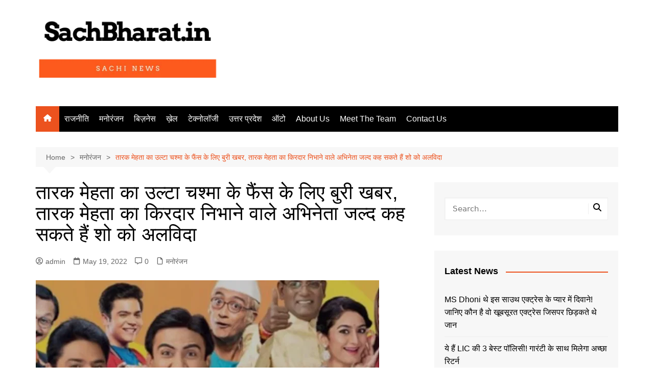

--- FILE ---
content_type: text/html; charset=UTF-8
request_url: https://sachbharat.in/taarak-mehta-ka-ooltah-chashmah-fans-bad-news-taarak-mehta-say-goodbye-to-the-show/
body_size: 25692
content:
<!doctype html><html lang="en-US"><head><meta charset="UTF-8"><meta name="viewport" content="width=device-width, initial-scale=1"><link rel="profile" href="http://gmpg.org/xfn/11"><title>तारक मेहता का उल्टा चश्मा के फैंस के लिए बुरी खबर, तारक मेहता का किरदार निभाने वाले अभिनेता जल्द कह सकते हैं शो को अलविदा - Sach Bharat</title><link rel="preload" as="font" href="https://fonts.gstatic.com/s/roboto/v27/KFOlCnqEu92Fr1MmWUlfBBc4AMP6lQ.woff2" crossorigin/><link rel="preload" as="font" href="https://fonts.gstatic.com/s/opensans/v20/mem8YaGs126MiZpBA-UFVZ0bf8pkAg.woff2" crossorigin/><link rel="stylesheet" id="siteground-optimizer-combined-css-7c14fff9838de685ef7b3ef2a69788f9" href="https://sachbharat.in/wp-content/uploads/siteground-optimizer-assets/siteground-optimizer-combined-css-7c14fff9838de685ef7b3ef2a69788f9.css" media="all" /> <style>img:is([sizes="auto" i], [sizes^="auto," i]) { contain-intrinsic-size: 3000px 1500px }</style><meta name="description" content="14 साल से दर्शकों का मनोरंजन कर रहा शो तारक मेहता का उल्टा चश्मा के दर्शकों के लिए बुरी खबर है तारक मेहता का किरदार निभाने वाले शैलेश लोढ़ा जल्द ही शो को अलविदा कह सकते हैं। इसकी कोई ख़ास वजह सामने नहीं आई है। आपको बता दें इस शो&hellip;"><meta name="robots" content="index, follow, max-snippet:-1, max-image-preview:large, max-video-preview:-1"><link rel="canonical" href="https://sachbharat.in/taarak-mehta-ka-ooltah-chashmah-fans-bad-news-taarak-mehta-say-goodbye-to-the-show/"><meta property="og:url" content="https://sachbharat.in/taarak-mehta-ka-ooltah-chashmah-fans-bad-news-taarak-mehta-say-goodbye-to-the-show/"><meta property="og:site_name" content="Sach Bharat"><meta property="og:locale" content="en_US"><meta property="og:type" content="article"><meta property="article:author" content="https://www.facebook.com/sachbharat.in"><meta property="article:publisher" content="https://www.facebook.com/sachbharat.in"><meta property="article:section" content="मनोरंजन"><meta property="article:tag" content="TarakMehtaKaUltaChashma SonyTV HitShow TVShow Bollywood TVSerial"><meta property="og:title" content="तारक मेहता का उल्टा चश्मा के फैंस के लिए बुरी खबर, तारक मेहता का किरदार निभाने वाले अभिनेता जल्द कह सकते हैं शो को अलविदा - Sach Bharat"><meta property="og:description" content="14 साल से दर्शकों का मनोरंजन कर रहा शो तारक मेहता का उल्टा चश्मा के दर्शकों के लिए बुरी खबर है तारक मेहता का किरदार निभाने वाले शैलेश लोढ़ा जल्द ही शो को अलविदा कह सकते हैं। इसकी कोई ख़ास वजह सामने नहीं आई है। आपको बता दें इस शो&hellip;"><meta property="og:image" content="https://sachbharat.in/wp-content/uploads/2022/05/Tarak-Mehta-Ka-Ulta-Chashma.png"><meta property="og:image:secure_url" content="https://sachbharat.in/wp-content/uploads/2022/05/Tarak-Mehta-Ka-Ulta-Chashma.png"><meta property="og:image:width" content="672"><meta property="og:image:height" content="412"><meta name="twitter:card" content="summary"><meta name="twitter:site" content="@SachBharatdotin"><meta name="twitter:creator" content="@SachBharatdotin"><meta name="twitter:title" content="तारक मेहता का उल्टा चश्मा के फैंस के लिए बुरी खबर, तारक मेहता का किरदार निभाने वाले अभिनेता जल्द कह सकते हैं शो को अलविदा - Sach Bharat"><meta name="twitter:description" content="14 साल से दर्शकों का मनोरंजन कर रहा शो तारक मेहता का उल्टा चश्मा के दर्शकों के लिए बुरी खबर है तारक मेहता का किरदार निभाने वाले शैलेश लोढ़ा जल्द ही शो को अलविदा कह सकते हैं। इसकी कोई ख़ास वजह सामने नहीं आई है। आपको बता दें इस शो&hellip;"><meta name="twitter:image" content="https://sachbharat.in/wp-content/uploads/2022/05/Tarak-Mehta-Ka-Ulta-Chashma.png"><link rel="alternate" type="application/rss+xml" title="Sach Bharat &raquo; Feed" href="https://sachbharat.in/feed/" /><link rel="alternate" type="application/rss+xml" title="Sach Bharat &raquo; Comments Feed" href="https://sachbharat.in/comments/feed/" /><link rel="alternate" type="application/rss+xml" title="Sach Bharat &raquo; तारक मेहता का उल्टा चश्मा के फैंस के लिए बुरी खबर, तारक मेहता का किरदार निभाने वाले अभिनेता जल्द कह सकते हैं शो को अलविदा Comments Feed" href="https://sachbharat.in/taarak-mehta-ka-ooltah-chashmah-fans-bad-news-taarak-mehta-say-goodbye-to-the-show/feed/" /><link rel="alternate" type="application/rss+xml" title="Sach Bharat &raquo; Stories Feed" href="https://sachbharat.in/web-stories/feed/"><script type="text/javascript"> /* <![CDATA[ */
window._wpemojiSettings = {"baseUrl":"https:\/\/s.w.org\/images\/core\/emoji\/16.0.1\/72x72\/","ext":".png","svgUrl":"https:\/\/s.w.org\/images\/core\/emoji\/16.0.1\/svg\/","svgExt":".svg","source":{"concatemoji":"https:\/\/sachbharat.in\/wp-includes\/js\/wp-emoji-release.min.js?ver=6.8.3"}};
/*! This file is auto-generated */
!function(s,n){var o,i,e;function c(e){try{var t={supportTests:e,timestamp:(new Date).valueOf()};sessionStorage.setItem(o,JSON.stringify(t))}catch(e){}}function p(e,t,n){e.clearRect(0,0,e.canvas.width,e.canvas.height),e.fillText(t,0,0);var t=new Uint32Array(e.getImageData(0,0,e.canvas.width,e.canvas.height).data),a=(e.clearRect(0,0,e.canvas.width,e.canvas.height),e.fillText(n,0,0),new Uint32Array(e.getImageData(0,0,e.canvas.width,e.canvas.height).data));return t.every(function(e,t){return e===a[t]})}function u(e,t){e.clearRect(0,0,e.canvas.width,e.canvas.height),e.fillText(t,0,0);for(var n=e.getImageData(16,16,1,1),a=0;a<n.data.length;a++)if(0!==n.data[a])return!1;return!0}function f(e,t,n,a){switch(t){case"flag":return n(e,"\ud83c\udff3\ufe0f\u200d\u26a7\ufe0f","\ud83c\udff3\ufe0f\u200b\u26a7\ufe0f")?!1:!n(e,"\ud83c\udde8\ud83c\uddf6","\ud83c\udde8\u200b\ud83c\uddf6")&&!n(e,"\ud83c\udff4\udb40\udc67\udb40\udc62\udb40\udc65\udb40\udc6e\udb40\udc67\udb40\udc7f","\ud83c\udff4\u200b\udb40\udc67\u200b\udb40\udc62\u200b\udb40\udc65\u200b\udb40\udc6e\u200b\udb40\udc67\u200b\udb40\udc7f");case"emoji":return!a(e,"\ud83e\udedf")}return!1}function g(e,t,n,a){var r="undefined"!=typeof WorkerGlobalScope&&self instanceof WorkerGlobalScope?new OffscreenCanvas(300,150):s.createElement("canvas"),o=r.getContext("2d",{willReadFrequently:!0}),i=(o.textBaseline="top",o.font="600 32px Arial",{});return e.forEach(function(e){i[e]=t(o,e,n,a)}),i}function t(e){var t=s.createElement("script");t.src=e,t.defer=!0,s.head.appendChild(t)}"undefined"!=typeof Promise&&(o="wpEmojiSettingsSupports",i=["flag","emoji"],n.supports={everything:!0,everythingExceptFlag:!0},e=new Promise(function(e){s.addEventListener("DOMContentLoaded",e,{once:!0})}),new Promise(function(t){var n=function(){try{var e=JSON.parse(sessionStorage.getItem(o));if("object"==typeof e&&"number"==typeof e.timestamp&&(new Date).valueOf()<e.timestamp+604800&&"object"==typeof e.supportTests)return e.supportTests}catch(e){}return null}();if(!n){if("undefined"!=typeof Worker&&"undefined"!=typeof OffscreenCanvas&&"undefined"!=typeof URL&&URL.createObjectURL&&"undefined"!=typeof Blob)try{var e="postMessage("+g.toString()+"("+[JSON.stringify(i),f.toString(),p.toString(),u.toString()].join(",")+"));",a=new Blob([e],{type:"text/javascript"}),r=new Worker(URL.createObjectURL(a),{name:"wpTestEmojiSupports"});return void(r.onmessage=function(e){c(n=e.data),r.terminate(),t(n)})}catch(e){}c(n=g(i,f,p,u))}t(n)}).then(function(e){for(var t in e)n.supports[t]=e[t],n.supports.everything=n.supports.everything&&n.supports[t],"flag"!==t&&(n.supports.everythingExceptFlag=n.supports.everythingExceptFlag&&n.supports[t]);n.supports.everythingExceptFlag=n.supports.everythingExceptFlag&&!n.supports.flag,n.DOMReady=!1,n.readyCallback=function(){n.DOMReady=!0}}).then(function(){return e}).then(function(){var e;n.supports.everything||(n.readyCallback(),(e=n.source||{}).concatemoji?t(e.concatemoji):e.wpemoji&&e.twemoji&&(t(e.twemoji),t(e.wpemoji)))}))}((window,document),window._wpemojiSettings);
/* ]]> */ </script> <style id='wp-block-library-theme-inline-css' type='text/css'> .wp-block-audio :where(figcaption){color:#555;font-size:13px;text-align:center}.is-dark-theme .wp-block-audio :where(figcaption){color:#ffffffa6}.wp-block-audio{margin:0 0 1em}.wp-block-code{border:1px solid #ccc;border-radius:4px;font-family:Menlo,Consolas,monaco,monospace;padding:.8em 1em}.wp-block-embed :where(figcaption){color:#555;font-size:13px;text-align:center}.is-dark-theme .wp-block-embed :where(figcaption){color:#ffffffa6}.wp-block-embed{margin:0 0 1em}.blocks-gallery-caption{color:#555;font-size:13px;text-align:center}.is-dark-theme .blocks-gallery-caption{color:#ffffffa6}:root :where(.wp-block-image figcaption){color:#555;font-size:13px;text-align:center}.is-dark-theme :root :where(.wp-block-image figcaption){color:#ffffffa6}.wp-block-image{margin:0 0 1em}.wp-block-pullquote{border-bottom:4px solid;border-top:4px solid;color:currentColor;margin-bottom:1.75em}.wp-block-pullquote cite,.wp-block-pullquote footer,.wp-block-pullquote__citation{color:currentColor;font-size:.8125em;font-style:normal;text-transform:uppercase}.wp-block-quote{border-left:.25em solid;margin:0 0 1.75em;padding-left:1em}.wp-block-quote cite,.wp-block-quote footer{color:currentColor;font-size:.8125em;font-style:normal;position:relative}.wp-block-quote:where(.has-text-align-right){border-left:none;border-right:.25em solid;padding-left:0;padding-right:1em}.wp-block-quote:where(.has-text-align-center){border:none;padding-left:0}.wp-block-quote.is-large,.wp-block-quote.is-style-large,.wp-block-quote:where(.is-style-plain){border:none}.wp-block-search .wp-block-search__label{font-weight:700}.wp-block-search__button{border:1px solid #ccc;padding:.375em .625em}:where(.wp-block-group.has-background){padding:1.25em 2.375em}.wp-block-separator.has-css-opacity{opacity:.4}.wp-block-separator{border:none;border-bottom:2px solid;margin-left:auto;margin-right:auto}.wp-block-separator.has-alpha-channel-opacity{opacity:1}.wp-block-separator:not(.is-style-wide):not(.is-style-dots){width:100px}.wp-block-separator.has-background:not(.is-style-dots){border-bottom:none;height:1px}.wp-block-separator.has-background:not(.is-style-wide):not(.is-style-dots){height:2px}.wp-block-table{margin:0 0 1em}.wp-block-table td,.wp-block-table th{word-break:normal}.wp-block-table :where(figcaption){color:#555;font-size:13px;text-align:center}.is-dark-theme .wp-block-table :where(figcaption){color:#ffffffa6}.wp-block-video :where(figcaption){color:#555;font-size:13px;text-align:center}.is-dark-theme .wp-block-video :where(figcaption){color:#ffffffa6}.wp-block-video{margin:0 0 1em}:root :where(.wp-block-template-part.has-background){margin-bottom:0;margin-top:0;padding:1.25em 2.375em} </style> <style id='classic-theme-styles-inline-css' type='text/css'> /*! This file is auto-generated */
.wp-block-button__link{color:#fff;background-color:#32373c;border-radius:9999px;box-shadow:none;text-decoration:none;padding:calc(.667em + 2px) calc(1.333em + 2px);font-size:1.125em}.wp-block-file__button{background:#32373c;color:#fff;text-decoration:none} </style> <style id='global-styles-inline-css' type='text/css'> :root{--wp--preset--aspect-ratio--square: 1;--wp--preset--aspect-ratio--4-3: 4/3;--wp--preset--aspect-ratio--3-4: 3/4;--wp--preset--aspect-ratio--3-2: 3/2;--wp--preset--aspect-ratio--2-3: 2/3;--wp--preset--aspect-ratio--16-9: 16/9;--wp--preset--aspect-ratio--9-16: 9/16;--wp--preset--color--black: #000000;--wp--preset--color--cyan-bluish-gray: #abb8c3;--wp--preset--color--white: #ffffff;--wp--preset--color--pale-pink: #f78da7;--wp--preset--color--vivid-red: #cf2e2e;--wp--preset--color--luminous-vivid-orange: #ff6900;--wp--preset--color--luminous-vivid-amber: #fcb900;--wp--preset--color--light-green-cyan: #7bdcb5;--wp--preset--color--vivid-green-cyan: #00d084;--wp--preset--color--pale-cyan-blue: #8ed1fc;--wp--preset--color--vivid-cyan-blue: #0693e3;--wp--preset--color--vivid-purple: #9b51e0;--wp--preset--gradient--vivid-cyan-blue-to-vivid-purple: linear-gradient(135deg,rgba(6,147,227,1) 0%,rgb(155,81,224) 100%);--wp--preset--gradient--light-green-cyan-to-vivid-green-cyan: linear-gradient(135deg,rgb(122,220,180) 0%,rgb(0,208,130) 100%);--wp--preset--gradient--luminous-vivid-amber-to-luminous-vivid-orange: linear-gradient(135deg,rgba(252,185,0,1) 0%,rgba(255,105,0,1) 100%);--wp--preset--gradient--luminous-vivid-orange-to-vivid-red: linear-gradient(135deg,rgba(255,105,0,1) 0%,rgb(207,46,46) 100%);--wp--preset--gradient--very-light-gray-to-cyan-bluish-gray: linear-gradient(135deg,rgb(238,238,238) 0%,rgb(169,184,195) 100%);--wp--preset--gradient--cool-to-warm-spectrum: linear-gradient(135deg,rgb(74,234,220) 0%,rgb(151,120,209) 20%,rgb(207,42,186) 40%,rgb(238,44,130) 60%,rgb(251,105,98) 80%,rgb(254,248,76) 100%);--wp--preset--gradient--blush-light-purple: linear-gradient(135deg,rgb(255,206,236) 0%,rgb(152,150,240) 100%);--wp--preset--gradient--blush-bordeaux: linear-gradient(135deg,rgb(254,205,165) 0%,rgb(254,45,45) 50%,rgb(107,0,62) 100%);--wp--preset--gradient--luminous-dusk: linear-gradient(135deg,rgb(255,203,112) 0%,rgb(199,81,192) 50%,rgb(65,88,208) 100%);--wp--preset--gradient--pale-ocean: linear-gradient(135deg,rgb(255,245,203) 0%,rgb(182,227,212) 50%,rgb(51,167,181) 100%);--wp--preset--gradient--electric-grass: linear-gradient(135deg,rgb(202,248,128) 0%,rgb(113,206,126) 100%);--wp--preset--gradient--midnight: linear-gradient(135deg,rgb(2,3,129) 0%,rgb(40,116,252) 100%);--wp--preset--font-size--small: 16px;--wp--preset--font-size--medium: 28px;--wp--preset--font-size--large: 32px;--wp--preset--font-size--x-large: 42px;--wp--preset--font-size--larger: 38px;--wp--preset--spacing--20: 0.44rem;--wp--preset--spacing--30: 0.67rem;--wp--preset--spacing--40: 1rem;--wp--preset--spacing--50: 1.5rem;--wp--preset--spacing--60: 2.25rem;--wp--preset--spacing--70: 3.38rem;--wp--preset--spacing--80: 5.06rem;--wp--preset--shadow--natural: 6px 6px 9px rgba(0, 0, 0, 0.2);--wp--preset--shadow--deep: 12px 12px 50px rgba(0, 0, 0, 0.4);--wp--preset--shadow--sharp: 6px 6px 0px rgba(0, 0, 0, 0.2);--wp--preset--shadow--outlined: 6px 6px 0px -3px rgba(255, 255, 255, 1), 6px 6px rgba(0, 0, 0, 1);--wp--preset--shadow--crisp: 6px 6px 0px rgba(0, 0, 0, 1);}:where(.is-layout-flex){gap: 0.5em;}:where(.is-layout-grid){gap: 0.5em;}body .is-layout-flex{display: flex;}.is-layout-flex{flex-wrap: wrap;align-items: center;}.is-layout-flex > :is(*, div){margin: 0;}body .is-layout-grid{display: grid;}.is-layout-grid > :is(*, div){margin: 0;}:where(.wp-block-columns.is-layout-flex){gap: 2em;}:where(.wp-block-columns.is-layout-grid){gap: 2em;}:where(.wp-block-post-template.is-layout-flex){gap: 1.25em;}:where(.wp-block-post-template.is-layout-grid){gap: 1.25em;}.has-black-color{color: var(--wp--preset--color--black) !important;}.has-cyan-bluish-gray-color{color: var(--wp--preset--color--cyan-bluish-gray) !important;}.has-white-color{color: var(--wp--preset--color--white) !important;}.has-pale-pink-color{color: var(--wp--preset--color--pale-pink) !important;}.has-vivid-red-color{color: var(--wp--preset--color--vivid-red) !important;}.has-luminous-vivid-orange-color{color: var(--wp--preset--color--luminous-vivid-orange) !important;}.has-luminous-vivid-amber-color{color: var(--wp--preset--color--luminous-vivid-amber) !important;}.has-light-green-cyan-color{color: var(--wp--preset--color--light-green-cyan) !important;}.has-vivid-green-cyan-color{color: var(--wp--preset--color--vivid-green-cyan) !important;}.has-pale-cyan-blue-color{color: var(--wp--preset--color--pale-cyan-blue) !important;}.has-vivid-cyan-blue-color{color: var(--wp--preset--color--vivid-cyan-blue) !important;}.has-vivid-purple-color{color: var(--wp--preset--color--vivid-purple) !important;}.has-black-background-color{background-color: var(--wp--preset--color--black) !important;}.has-cyan-bluish-gray-background-color{background-color: var(--wp--preset--color--cyan-bluish-gray) !important;}.has-white-background-color{background-color: var(--wp--preset--color--white) !important;}.has-pale-pink-background-color{background-color: var(--wp--preset--color--pale-pink) !important;}.has-vivid-red-background-color{background-color: var(--wp--preset--color--vivid-red) !important;}.has-luminous-vivid-orange-background-color{background-color: var(--wp--preset--color--luminous-vivid-orange) !important;}.has-luminous-vivid-amber-background-color{background-color: var(--wp--preset--color--luminous-vivid-amber) !important;}.has-light-green-cyan-background-color{background-color: var(--wp--preset--color--light-green-cyan) !important;}.has-vivid-green-cyan-background-color{background-color: var(--wp--preset--color--vivid-green-cyan) !important;}.has-pale-cyan-blue-background-color{background-color: var(--wp--preset--color--pale-cyan-blue) !important;}.has-vivid-cyan-blue-background-color{background-color: var(--wp--preset--color--vivid-cyan-blue) !important;}.has-vivid-purple-background-color{background-color: var(--wp--preset--color--vivid-purple) !important;}.has-black-border-color{border-color: var(--wp--preset--color--black) !important;}.has-cyan-bluish-gray-border-color{border-color: var(--wp--preset--color--cyan-bluish-gray) !important;}.has-white-border-color{border-color: var(--wp--preset--color--white) !important;}.has-pale-pink-border-color{border-color: var(--wp--preset--color--pale-pink) !important;}.has-vivid-red-border-color{border-color: var(--wp--preset--color--vivid-red) !important;}.has-luminous-vivid-orange-border-color{border-color: var(--wp--preset--color--luminous-vivid-orange) !important;}.has-luminous-vivid-amber-border-color{border-color: var(--wp--preset--color--luminous-vivid-amber) !important;}.has-light-green-cyan-border-color{border-color: var(--wp--preset--color--light-green-cyan) !important;}.has-vivid-green-cyan-border-color{border-color: var(--wp--preset--color--vivid-green-cyan) !important;}.has-pale-cyan-blue-border-color{border-color: var(--wp--preset--color--pale-cyan-blue) !important;}.has-vivid-cyan-blue-border-color{border-color: var(--wp--preset--color--vivid-cyan-blue) !important;}.has-vivid-purple-border-color{border-color: var(--wp--preset--color--vivid-purple) !important;}.has-vivid-cyan-blue-to-vivid-purple-gradient-background{background: var(--wp--preset--gradient--vivid-cyan-blue-to-vivid-purple) !important;}.has-light-green-cyan-to-vivid-green-cyan-gradient-background{background: var(--wp--preset--gradient--light-green-cyan-to-vivid-green-cyan) !important;}.has-luminous-vivid-amber-to-luminous-vivid-orange-gradient-background{background: var(--wp--preset--gradient--luminous-vivid-amber-to-luminous-vivid-orange) !important;}.has-luminous-vivid-orange-to-vivid-red-gradient-background{background: var(--wp--preset--gradient--luminous-vivid-orange-to-vivid-red) !important;}.has-very-light-gray-to-cyan-bluish-gray-gradient-background{background: var(--wp--preset--gradient--very-light-gray-to-cyan-bluish-gray) !important;}.has-cool-to-warm-spectrum-gradient-background{background: var(--wp--preset--gradient--cool-to-warm-spectrum) !important;}.has-blush-light-purple-gradient-background{background: var(--wp--preset--gradient--blush-light-purple) !important;}.has-blush-bordeaux-gradient-background{background: var(--wp--preset--gradient--blush-bordeaux) !important;}.has-luminous-dusk-gradient-background{background: var(--wp--preset--gradient--luminous-dusk) !important;}.has-pale-ocean-gradient-background{background: var(--wp--preset--gradient--pale-ocean) !important;}.has-electric-grass-gradient-background{background: var(--wp--preset--gradient--electric-grass) !important;}.has-midnight-gradient-background{background: var(--wp--preset--gradient--midnight) !important;}.has-small-font-size{font-size: var(--wp--preset--font-size--small) !important;}.has-medium-font-size{font-size: var(--wp--preset--font-size--medium) !important;}.has-large-font-size{font-size: var(--wp--preset--font-size--large) !important;}.has-x-large-font-size{font-size: var(--wp--preset--font-size--x-large) !important;}
:where(.wp-block-post-template.is-layout-flex){gap: 1.25em;}:where(.wp-block-post-template.is-layout-grid){gap: 1.25em;}
:where(.wp-block-columns.is-layout-flex){gap: 2em;}:where(.wp-block-columns.is-layout-grid){gap: 2em;}
:root :where(.wp-block-pullquote){font-size: 1.5em;line-height: 1.6;} </style> <script type="text/javascript" src="https://sachbharat.in/wp-includes/js/jquery/jquery.min.js?ver=3.7.1" id="jquery-core-js"></script><link rel="https://api.w.org/" href="https://sachbharat.in/wp-json/" /><link rel="alternate" title="JSON" type="application/json" href="https://sachbharat.in/wp-json/wp/v2/posts/2730" /><link rel="EditURI" type="application/rsd+xml" title="RSD" href="https://sachbharat.in/xmlrpc.php?rsd" /><meta name="generator" content="WordPress 6.8.3" /><link rel='shortlink' href='https://sachbharat.in/?p=2730' /><link rel="alternate" title="oEmbed (JSON)" type="application/json+oembed" href="https://sachbharat.in/wp-json/oembed/1.0/embed?url=https%3A%2F%2Fsachbharat.in%2Ftaarak-mehta-ka-ooltah-chashmah-fans-bad-news-taarak-mehta-say-goodbye-to-the-show%2F" /><link rel="alternate" title="oEmbed (XML)" type="text/xml+oembed" href="https://sachbharat.in/wp-json/oembed/1.0/embed?url=https%3A%2F%2Fsachbharat.in%2Ftaarak-mehta-ka-ooltah-chashmah-fans-bad-news-taarak-mehta-say-goodbye-to-the-show%2F&#038;format=xml" /> <style> @media( min-width: 993px ) {
 .ugaam-ad-wrapper-outer.ugaam-home-ad-wrapper {
 margin: 0px 0px 30px 0px;
 }
 }
 @media( max-width: 992px ) {
 .ugaam-ad-wrapper-outer.ugaam-home-ad-wrapper {
 margin: 0px 0px 0px 0px;
 }
 }
 @media( max-width: 767px ) {
 .ugaam-ad-wrapper-outer.ugaam-home-ad-wrapper {
 margin: 0px 0px 0px 0px;
 }
 }
 @media( min-width: 993px ) {
 .ugaam-ad-wrapper-outer.ugaam-singular-ad-wrapper {
 padding: 0px 0px 30px 0px;
 }
 }
 @media( max-width: 992px ) {
 .ugaam-ad-wrapper-outer.ugaam-singular-ad-wrapper {
 padding: 0px 0px 0px 0px;
 }
 }
 @media( max-width: 767px ) {
 .ugaam-ad-wrapper-outer.ugaam-singular-ad-wrapper {
 padding: 0px 0px 0px 0px;
 }
 } </style> <script async src="https://pagead2.googlesyndication.com/pagead/js/adsbygoogle.js?client=ca-pub-8929207574250470"
 crossorigin="anonymous"></script><link rel="pingback" href="https://sachbharat.in/xmlrpc.php"><style>a:hover{text-decoration:none !important;}button,input[type="button"],input[type="reset"],input[type="submit"],.primary-navigation > ul > li.home-btn,.cm_header_lay_three .primary-navigation > ul > li.home-btn,.news_ticker_wrap .ticker_head,#toTop,.section-title h2::after,.sidebar-widget-area .widget .widget-title h2::after,.footer-widget-container .widget .widget-title h2::after,#comments div#respond h3#reply-title::after,#comments h2.comments-title:after,.post_tags a,.owl-carousel .owl-nav button.owl-prev,.owl-carousel .owl-nav button.owl-next,.cm_author_widget .author-detail-link a,.error_foot form input[type="submit"],.widget_search form input[type="submit"],.header-search-container input[type="submit"],.trending_widget_carousel .owl-dots button.owl-dot,.pagination .page-numbers.current,.post-navigation .nav-links .nav-previous a,.post-navigation .nav-links .nav-next a,#comments form input[type="submit"],footer .widget.widget_search form input[type="submit"]:hover,.widget_product_search .woocommerce-product-search button[type="submit"],.woocommerce ul.products li.product .button,.woocommerce .woocommerce-pagination ul.page-numbers li span.current,.woocommerce .product div.summary .cart button.single_add_to_cart_button,.woocommerce .product div.woocommerce-tabs div.panel #reviews #review_form_wrapper .comment-form p.form-submit .submit,.woocommerce .product section.related > h2::after,.woocommerce .cart .button:hover,.woocommerce .cart .button:focus,.woocommerce .cart input.button:hover,.woocommerce .cart input.button:focus,.woocommerce #respond input#submit:hover,.woocommerce #respond input#submit:focus,.woocommerce button.button:hover,.woocommerce button.button:focus,.woocommerce input.button:hover,.woocommerce input.button:focus,.woocommerce #respond input#submit.alt:hover,.woocommerce a.button.alt:hover,.woocommerce button.button.alt:hover,.woocommerce input.button.alt:hover,.woocommerce a.remove:hover,.woocommerce-account .woocommerce-MyAccount-navigation ul li.is-active a,.woocommerce a.button:hover,.woocommerce a.button:focus,.widget_product_tag_cloud .tagcloud a:hover,.widget_product_tag_cloud .tagcloud a:focus,.woocommerce .widget_price_filter .price_slider_wrapper .ui-slider .ui-slider-handle,.error_page_top_portion,.primary-navigation ul li a span.menu-item-description{background-color:#ec521e}a:hover,.post_title h2 a:hover,.post_title h2 a:focus,.post_meta li a:hover,.post_meta li a:focus,ul.social-icons li a[href*=".com"]:hover::before,.ticker_carousel .owl-nav button.owl-prev i,.ticker_carousel .owl-nav button.owl-next i,.news_ticker_wrap .ticker_items .item a:hover,.news_ticker_wrap .ticker_items .item a:focus,.cm_banner .post_title h2 a:hover,.cm_banner .post_meta li a:hover,.cm_middle_post_widget_one .post_title h2 a:hover,.cm_middle_post_widget_one .post_meta li a:hover,.cm_middle_post_widget_three .post_thumb .post-holder a:hover,.cm_middle_post_widget_three .post_thumb .post-holder a:focus,.cm_middle_post_widget_six .middle_widget_six_carousel .item .card .card_content a:hover,.cm_middle_post_widget_six .middle_widget_six_carousel .item .card .card_content a:focus,.cm_post_widget_twelve .card .post-holder a:hover,.cm_post_widget_twelve .card .post-holder a:focus,.cm_post_widget_seven .card .card_content a:hover,.cm_post_widget_seven .card .card_content a:focus,.copyright_section a:hover,.footer_nav ul li a:hover,.breadcrumb ul li:last-child span,.pagination .page-numbers:hover,#comments ol.comment-list li article footer.comment-meta .comment-metadata span.edit-link a:hover,#comments ol.comment-list li article .reply a:hover,.social-share ul li a:hover,ul.social-icons li a:hover,ul.social-icons li a:focus,.woocommerce ul.products li.product a:hover,.woocommerce ul.products li.product .price,.woocommerce .woocommerce-pagination ul.page-numbers li a.page-numbers:hover,.woocommerce div.product p.price,.woocommerce div.product span.price,.video_section .video_details .post_title h2 a:hover,.primary-navigation.dark li a:hover,footer .footer_inner a:hover,.footer-widget-container ul.post_meta li:hover span,.footer-widget-container ul.post_meta li:hover a,ul.post_meta li a:hover,.cm-post-widget-two .big-card .post-holder .post_title h2 a:hover,.cm-post-widget-two .big-card .post_meta li a:hover,.copyright_section .copyrights a,.breadcrumb ul li a:hover,.breadcrumb ul li a:hover span{color:#ec521e}.ticker_carousel .owl-nav button.owl-prev,.ticker_carousel .owl-nav button.owl-next,.error_foot form input[type="submit"],.widget_search form input[type="submit"],.pagination .page-numbers:hover,#comments form input[type="submit"],.social-share ul li a:hover,.header-search-container .search-form-entry,.widget_product_search .woocommerce-product-search button[type="submit"],.woocommerce .woocommerce-pagination ul.page-numbers li span.current,.woocommerce .woocommerce-pagination ul.page-numbers li a.page-numbers:hover,.woocommerce a.remove:hover,.ticker_carousel .owl-nav button.owl-prev:hover,.ticker_carousel .owl-nav button.owl-next:hover,footer .widget.widget_search form input[type="submit"]:hover,.trending_widget_carousel .owl-dots button.owl-dot,.the_content blockquote,.widget_tag_cloud .tagcloud a:hover{border-color:#ec521e}.ticker_carousel.owl-carousel .owl-nav button:hover svg{color:#ec521e;fill:#ec521e;}header .mask{background-color:rgba(0,0,0,0.2);}.site-description{color:#000000;}body{font-family:Arial,sans-serif;font-weight:inherit;}h1,h2,h3,h4,h5,h6,.site-title{font-family:Arial,sans-serif;font-weight:inherit;}.entry_cats ul.post-categories li a{background-color:#FF3D00;color:#fff;}.entry_cats ul.post-categories li a:hover,.cm_middle_post_widget_six .middle_widget_six_carousel .item .card .card_content .entry_cats ul.post-categories li a:hover{background-color:#010101;color:#fff;}.the_content a{color:#FF3D00;}.the_content a:hover{color:#010101;}.post-display-grid .card_content .cm-post-excerpt{margin-top:15px;}</style><meta name="onesignal" content="wordpress-plugin"/> <style type="text/css"> .site-title,
 .site-description {
 position: absolute;
 clip: rect(1px, 1px, 1px, 1px);
 } </style> <style type="text/css">.saboxplugin-wrap{-webkit-box-sizing:border-box;-moz-box-sizing:border-box;-ms-box-sizing:border-box;box-sizing:border-box;border:1px solid #eee;width:100%;clear:both;display:block;overflow:hidden;word-wrap:break-word;position:relative}.saboxplugin-wrap .saboxplugin-gravatar{float:left;padding:0 20px 20px 20px}.saboxplugin-wrap .saboxplugin-gravatar img{max-width:100px;height:auto;border-radius:0;}.saboxplugin-wrap .saboxplugin-authorname{font-size:18px;line-height:1;margin:20px 0 0 20px;display:block}.saboxplugin-wrap .saboxplugin-authorname a{text-decoration:none}.saboxplugin-wrap .saboxplugin-authorname a:focus{outline:0}.saboxplugin-wrap .saboxplugin-desc{display:block;margin:5px 20px}.saboxplugin-wrap .saboxplugin-desc a{text-decoration:underline}.saboxplugin-wrap .saboxplugin-desc p{margin:5px 0 12px}.saboxplugin-wrap .saboxplugin-web{margin:0 20px 15px;text-align:left}.saboxplugin-wrap .sab-web-position{text-align:right}.saboxplugin-wrap .saboxplugin-web a{color:#ccc;text-decoration:none}.saboxplugin-wrap .saboxplugin-socials{position:relative;display:block;background:#fcfcfc;padding:5px;border-top:1px solid #eee}.saboxplugin-wrap .saboxplugin-socials a svg{width:20px;height:20px}.saboxplugin-wrap .saboxplugin-socials a svg .st2{fill:#fff; transform-origin:center center;}.saboxplugin-wrap .saboxplugin-socials a svg .st1{fill:rgba(0,0,0,.3)}.saboxplugin-wrap .saboxplugin-socials a:hover{opacity:.8;-webkit-transition:opacity .4s;-moz-transition:opacity .4s;-o-transition:opacity .4s;transition:opacity .4s;box-shadow:none!important;-webkit-box-shadow:none!important}.saboxplugin-wrap .saboxplugin-socials .saboxplugin-icon-color{box-shadow:none;padding:0;border:0;-webkit-transition:opacity .4s;-moz-transition:opacity .4s;-o-transition:opacity .4s;transition:opacity .4s;display:inline-block;color:#fff;font-size:0;text-decoration:inherit;margin:5px;-webkit-border-radius:0;-moz-border-radius:0;-ms-border-radius:0;-o-border-radius:0;border-radius:0;overflow:hidden}.saboxplugin-wrap .saboxplugin-socials .saboxplugin-icon-grey{text-decoration:inherit;box-shadow:none;position:relative;display:-moz-inline-stack;display:inline-block;vertical-align:middle;zoom:1;margin:10px 5px;color:#444;fill:#444}.clearfix:after,.clearfix:before{content:' ';display:table;line-height:0;clear:both}.ie7 .clearfix{zoom:1}.saboxplugin-socials.sabox-colored .saboxplugin-icon-color .sab-twitch{border-color:#38245c}.saboxplugin-socials.sabox-colored .saboxplugin-icon-color .sab-addthis{border-color:#e91c00}.saboxplugin-socials.sabox-colored .saboxplugin-icon-color .sab-behance{border-color:#003eb0}.saboxplugin-socials.sabox-colored .saboxplugin-icon-color .sab-delicious{border-color:#06c}.saboxplugin-socials.sabox-colored .saboxplugin-icon-color .sab-deviantart{border-color:#036824}.saboxplugin-socials.sabox-colored .saboxplugin-icon-color .sab-digg{border-color:#00327c}.saboxplugin-socials.sabox-colored .saboxplugin-icon-color .sab-dribbble{border-color:#ba1655}.saboxplugin-socials.sabox-colored .saboxplugin-icon-color .sab-facebook{border-color:#1e2e4f}.saboxplugin-socials.sabox-colored .saboxplugin-icon-color .sab-flickr{border-color:#003576}.saboxplugin-socials.sabox-colored .saboxplugin-icon-color .sab-github{border-color:#264874}.saboxplugin-socials.sabox-colored .saboxplugin-icon-color .sab-google{border-color:#0b51c5}.saboxplugin-socials.sabox-colored .saboxplugin-icon-color .sab-googleplus{border-color:#96271a}.saboxplugin-socials.sabox-colored .saboxplugin-icon-color .sab-html5{border-color:#902e13}.saboxplugin-socials.sabox-colored .saboxplugin-icon-color .sab-instagram{border-color:#1630aa}.saboxplugin-socials.sabox-colored .saboxplugin-icon-color .sab-linkedin{border-color:#00344f}.saboxplugin-socials.sabox-colored .saboxplugin-icon-color .sab-pinterest{border-color:#5b040e}.saboxplugin-socials.sabox-colored .saboxplugin-icon-color .sab-reddit{border-color:#992900}.saboxplugin-socials.sabox-colored .saboxplugin-icon-color .sab-rss{border-color:#a43b0a}.saboxplugin-socials.sabox-colored .saboxplugin-icon-color .sab-sharethis{border-color:#5d8420}.saboxplugin-socials.sabox-colored .saboxplugin-icon-color .sab-skype{border-color:#00658a}.saboxplugin-socials.sabox-colored .saboxplugin-icon-color .sab-soundcloud{border-color:#995200}.saboxplugin-socials.sabox-colored .saboxplugin-icon-color .sab-spotify{border-color:#0f612c}.saboxplugin-socials.sabox-colored .saboxplugin-icon-color .sab-stackoverflow{border-color:#a95009}.saboxplugin-socials.sabox-colored .saboxplugin-icon-color .sab-steam{border-color:#006388}.saboxplugin-socials.sabox-colored .saboxplugin-icon-color .sab-user_email{border-color:#b84e05}.saboxplugin-socials.sabox-colored .saboxplugin-icon-color .sab-stumbleUpon{border-color:#9b280e}.saboxplugin-socials.sabox-colored .saboxplugin-icon-color .sab-tumblr{border-color:#10151b}.saboxplugin-socials.sabox-colored .saboxplugin-icon-color .sab-twitter{border-color:#0967a0}.saboxplugin-socials.sabox-colored .saboxplugin-icon-color .sab-vimeo{border-color:#0d7091}.saboxplugin-socials.sabox-colored .saboxplugin-icon-color .sab-windows{border-color:#003f71}.saboxplugin-socials.sabox-colored .saboxplugin-icon-color .sab-whatsapp{border-color:#003f71}.saboxplugin-socials.sabox-colored .saboxplugin-icon-color .sab-wordpress{border-color:#0f3647}.saboxplugin-socials.sabox-colored .saboxplugin-icon-color .sab-yahoo{border-color:#14002d}.saboxplugin-socials.sabox-colored .saboxplugin-icon-color .sab-youtube{border-color:#900}.saboxplugin-socials.sabox-colored .saboxplugin-icon-color .sab-xing{border-color:#000202}.saboxplugin-socials.sabox-colored .saboxplugin-icon-color .sab-mixcloud{border-color:#2475a0}.saboxplugin-socials.sabox-colored .saboxplugin-icon-color .sab-vk{border-color:#243549}.saboxplugin-socials.sabox-colored .saboxplugin-icon-color .sab-medium{border-color:#00452c}.saboxplugin-socials.sabox-colored .saboxplugin-icon-color .sab-quora{border-color:#420e00}.saboxplugin-socials.sabox-colored .saboxplugin-icon-color .sab-meetup{border-color:#9b181c}.saboxplugin-socials.sabox-colored .saboxplugin-icon-color .sab-goodreads{border-color:#000}.saboxplugin-socials.sabox-colored .saboxplugin-icon-color .sab-snapchat{border-color:#999700}.saboxplugin-socials.sabox-colored .saboxplugin-icon-color .sab-500px{border-color:#00557f}.saboxplugin-socials.sabox-colored .saboxplugin-icon-color .sab-mastodont{border-color:#185886}.sabox-plus-item{margin-bottom:20px}@media screen and (max-width:480px){.saboxplugin-wrap{text-align:center}.saboxplugin-wrap .saboxplugin-gravatar{float:none;padding:20px 0;text-align:center;margin:0 auto;display:block}.saboxplugin-wrap .saboxplugin-gravatar img{float:none;display:inline-block;display:-moz-inline-stack;vertical-align:middle;zoom:1}.saboxplugin-wrap .saboxplugin-desc{margin:0 10px 20px;text-align:center}.saboxplugin-wrap .saboxplugin-authorname{text-align:center;margin:10px 0 20px}}body .saboxplugin-authorname a,body .saboxplugin-authorname a:hover{box-shadow:none;-webkit-box-shadow:none}a.sab-profile-edit{font-size:16px!important;line-height:1!important}.sab-edit-settings a,a.sab-profile-edit{color:#0073aa!important;box-shadow:none!important;-webkit-box-shadow:none!important}.sab-edit-settings{margin-right:15px;position:absolute;right:0;z-index:2;bottom:10px;line-height:20px}.sab-edit-settings i{margin-left:5px}.saboxplugin-socials{line-height:1!important}.rtl .saboxplugin-wrap .saboxplugin-gravatar{float:right}.rtl .saboxplugin-wrap .saboxplugin-authorname{display:flex;align-items:center}.rtl .saboxplugin-wrap .saboxplugin-authorname .sab-profile-edit{margin-right:10px}.rtl .sab-edit-settings{right:auto;left:0}img.sab-custom-avatar{max-width:75px;}.saboxplugin-wrap {margin-top:0px; margin-bottom:0px; padding: 0px 0px }.saboxplugin-wrap .saboxplugin-authorname {font-size:18px; line-height:25px;}.saboxplugin-wrap .saboxplugin-desc p, .saboxplugin-wrap .saboxplugin-desc {font-size:14px !important; line-height:21px !important;}.saboxplugin-wrap .saboxplugin-web {font-size:14px;}.saboxplugin-wrap .saboxplugin-socials a svg {width:18px;height:18px;}</style><link rel="icon" href="https://sachbharat.in/wp-content/uploads/2021/07/cropped-SachBharat-Favicon-32x32.png" sizes="32x32" /><link rel="icon" href="https://sachbharat.in/wp-content/uploads/2021/07/cropped-SachBharat-Favicon-192x192.png" sizes="192x192" /><link rel="apple-touch-icon" href="https://sachbharat.in/wp-content/uploads/2021/07/cropped-SachBharat-Favicon-180x180.png" /><meta name="msapplication-TileImage" content="https://sachbharat.in/wp-content/uploads/2021/07/cropped-SachBharat-Favicon-270x270.png" /></head><body class="wp-singular post-template-default single single-post postid-2730 single-format-standard wp-custom-logo wp-embed-responsive wp-theme-cream-magazine right-sidebar"> <a class="skip-link screen-reader-text" href="#content">Skip to content</a><div class="page-wrapper"><header class="general-header cm-header-style-one"><div class="cm-container"><div class="logo-container"><div class="row align-items-center"><div class="cm-col-lg-4 cm-col-12"><div class="logo"> <a href="https://sachbharat.in/" class="custom-logo-link" rel="home"><img width="374" height="154" src="https://sachbharat.in/wp-content/uploads/2021/07/cropped-Sachi-Bharat-Logo-1.png" class="custom-logo" alt="Sach Bharat" decoding="async" fetchpriority="high" srcset="https://sachbharat.in/wp-content/uploads/2021/07/cropped-Sachi-Bharat-Logo-1.png 374w, https://sachbharat.in/wp-content/uploads/2021/07/cropped-Sachi-Bharat-Logo-1-300x124.png 300w" sizes="(max-width: 374px) 100vw, 374px" /></a></div><!-- .logo --></div><!-- .col --></div><!-- .row --></div><!-- .logo-container --><nav class="main-navigation"><div id="main-nav" class="primary-navigation"><ul id="menu-main-menu" class=""><li class="home-btn"><a href="https://sachbharat.in/"><svg xmlns="http://www.w3.org/2000/svg" viewBox="0 0 576 512"><path d="M575.8 255.5c0 18-15 32.1-32 32.1l-32 0 .7 160.2c0 2.7-.2 5.4-.5 8.1l0 16.2c0 22.1-17.9 40-40 40l-16 0c-1.1 0-2.2 0-3.3-.1c-1.4 .1-2.8 .1-4.2 .1L416 512l-24 0c-22.1 0-40-17.9-40-40l0-24 0-64c0-17.7-14.3-32-32-32l-64 0c-17.7 0-32 14.3-32 32l0 64 0 24c0 22.1-17.9 40-40 40l-24 0-31.9 0c-1.5 0-3-.1-4.5-.2c-1.2 .1-2.4 .2-3.6 .2l-16 0c-22.1 0-40-17.9-40-40l0-112c0-.9 0-1.9 .1-2.8l0-69.7-32 0c-18 0-32-14-32-32.1c0-9 3-17 10-24L266.4 8c7-7 15-8 22-8s15 2 21 7L564.8 231.5c8 7 12 15 11 24z"/></svg></a></li><li id="menu-item-947" class="menu-item menu-item-type-taxonomy menu-item-object-category menu-item-947"><a href="https://sachbharat.in/category/politics/">राजनीति</a></li><li id="menu-item-946" class="menu-item menu-item-type-taxonomy menu-item-object-category current-post-ancestor current-menu-parent current-post-parent menu-item-946"><a href="https://sachbharat.in/category/entertainment/">मनोरंजन</a></li><li id="menu-item-945" class="menu-item menu-item-type-taxonomy menu-item-object-category menu-item-945"><a href="https://sachbharat.in/category/business/">बिज़नेस</a></li><li id="menu-item-971" class="menu-item menu-item-type-taxonomy menu-item-object-category menu-item-971"><a href="https://sachbharat.in/category/sports/">ख़ेल</a></li><li id="menu-item-1272" class="menu-item menu-item-type-taxonomy menu-item-object-category menu-item-1272"><a href="https://sachbharat.in/category/technology/">टेक्नोलॉजी</a></li><li id="menu-item-1273" class="menu-item menu-item-type-taxonomy menu-item-object-category menu-item-1273"><a href="https://sachbharat.in/category/uttar-pradesh/">उत्तर प्रदेश</a></li><li id="menu-item-1274" class="menu-item menu-item-type-taxonomy menu-item-object-category menu-item-1274"><a href="https://sachbharat.in/category/auto/">ऑटो</a></li><li id="menu-item-410" class="menu-item menu-item-type-post_type menu-item-object-page menu-item-410"><a href="https://sachbharat.in/about-us/" title="						">About Us</a></li><li id="menu-item-970" class="menu-item menu-item-type-post_type menu-item-object-page menu-item-970"><a href="https://sachbharat.in/meet-the-team/">Meet The Team</a></li><li id="menu-item-411" class="menu-item menu-item-type-post_type menu-item-object-page menu-item-411"><a href="https://sachbharat.in/contact-us/" title="						">Contact Us</a></li></ul></div><!-- .primary-navigation --><div class="header-search-container"><div class="search-form-entry"><form role="search" class="cm-search-form" method="get" action="https://sachbharat.in/"><input type="search" name="s" placeholder="Search..." value="" ><button type="submit" class="cm-submit-btn"><svg xmlns="http://www.w3.org/2000/svg" viewBox="0 0 512 512"><path d="M416 208c0 45.9-14.9 88.3-40 122.7L502.6 457.4c12.5 12.5 12.5 32.8 0 45.3s-32.8 12.5-45.3 0L330.7 376c-34.4 25.2-76.8 40-122.7 40C93.1 416 0 322.9 0 208S93.1 0 208 0S416 93.1 416 208zM208 352a144 144 0 1 0 0-288 144 144 0 1 0 0 288z"/></svg></button></form></div><!-- .search-form-entry --></div><!-- .search-container --></nav><!-- .main-navigation --></div><!-- .cm-container --></header><!-- .general-header --><div id="content" class="site-content"><div class="cm-container"><div class="inner-page-wrapper"><div id="primary" class="content-area"><main id="main" class="site-main"><div class="cm_post_page_lay_wrap"><div class="breadcrumb  default-breadcrumb"><nav role="navigation" aria-label="Breadcrumbs" class="breadcrumb-trail breadcrumbs" itemprop="breadcrumb"><ul class="trail-items" itemscope itemtype="http://schema.org/BreadcrumbList"><meta name="numberOfItems" content="3" /><meta name="itemListOrder" content="Ascending" /><li itemprop="itemListElement" itemscope itemtype="http://schema.org/ListItem" class="trail-item trail-begin"><a href="https://sachbharat.in/" rel="home" itemprop="item"><span itemprop="name">Home</span></a><meta itemprop="position" content="1" /></li><li itemprop="itemListElement" itemscope itemtype="http://schema.org/ListItem" class="trail-item"><a href="https://sachbharat.in/category/entertainment/" itemprop="item"><span itemprop="name">मनोरंजन</span></a><meta itemprop="position" content="2" /></li><li itemprop="itemListElement" itemscope itemtype="http://schema.org/ListItem" class="trail-item trail-end"><a href="https://sachbharat.in/taarak-mehta-ka-ooltah-chashmah-fans-bad-news-taarak-mehta-say-goodbye-to-the-show" itemprop="item"><span itemprop="name">तारक मेहता का उल्टा चश्मा के फैंस के लिए बुरी खबर, तारक मेहता का किरदार निभाने वाले अभिनेता जल्द कह सकते हैं शो को अलविदा</span></a><meta itemprop="position" content="3" /></li></ul></nav></div><div class="single-container"><div class="row"><div class="cm-col-lg-8 cm-col-12 sticky_portion"><div class="content-entry"><article id="post-2730" class="post-detail post-2730 post type-post status-publish format-standard has-post-thumbnail hentry category-entertainment tag-tarakmehtakaultachashma-sonytv-hitshow-tvshow-bollywood-tvserial"><div class="the_title"><h1>तारक मेहता का उल्टा चश्मा के फैंस के लिए बुरी खबर, तारक मेहता का किरदार निभाने वाले अभिनेता जल्द कह सकते हैं शो को अलविदा</h1></div><!-- .the_title --><div class="cm-post-meta"><ul class="post_meta"><li class="post_author"> <a href="https://sachbharat.in/author/admin/"> <span class="cm-meta-icon"> <svg xmlns="http://www.w3.org/2000/svg" viewBox="0 0 512 512"><path d="M406.5 399.6C387.4 352.9 341.5 320 288 320l-64 0c-53.5 0-99.4 32.9-118.5 79.6C69.9 362.2 48 311.7 48 256C48 141.1 141.1 48 256 48s208 93.1 208 208c0 55.7-21.9 106.2-57.5 143.6zm-40.1 32.7C334.4 452.4 296.6 464 256 464s-78.4-11.6-110.5-31.7c7.3-36.7 39.7-64.3 78.5-64.3l64 0c38.8 0 71.2 27.6 78.5 64.3zM256 512A256 256 0 1 0 256 0a256 256 0 1 0 0 512zm0-272a40 40 0 1 1 0-80 40 40 0 1 1 0 80zm-88-40a88 88 0 1 0 176 0 88 88 0 1 0 -176 0z"/></svg> </span> admin </a></li><!-- .post_author --><li class="posted_date"> <a href="https://sachbharat.in/taarak-mehta-ka-ooltah-chashmah-fans-bad-news-taarak-mehta-say-goodbye-to-the-show/"> <span class="cm-meta-icon"> <svg xmlns="http://www.w3.org/2000/svg" viewBox="0 0 448 512"><path d="M152 24c0-13.3-10.7-24-24-24s-24 10.7-24 24l0 40L64 64C28.7 64 0 92.7 0 128l0 16 0 48L0 448c0 35.3 28.7 64 64 64l320 0c35.3 0 64-28.7 64-64l0-256 0-48 0-16c0-35.3-28.7-64-64-64l-40 0 0-40c0-13.3-10.7-24-24-24s-24 10.7-24 24l0 40L152 64l0-40zM48 192l352 0 0 256c0 8.8-7.2 16-16 16L64 464c-8.8 0-16-7.2-16-16l0-256z"/></svg> </span> <time class="entry-date published" datetime="2022-05-19T07:00:17+05:30">May 19, 2022</time> </a></li><!-- .posted_date --><li class="comments"> <a href="https://sachbharat.in/taarak-mehta-ka-ooltah-chashmah-fans-bad-news-taarak-mehta-say-goodbye-to-the-show/#comments"> <span class="cm-meta-icon"> <svg xmlns="http://www.w3.org/2000/svg" viewBox="0 0 512 512"><path d="M160 368c26.5 0 48 21.5 48 48l0 16 72.5-54.4c8.3-6.2 18.4-9.6 28.8-9.6L448 368c8.8 0 16-7.2 16-16l0-288c0-8.8-7.2-16-16-16L64 48c-8.8 0-16 7.2-16 16l0 288c0 8.8 7.2 16 16 16l96 0zm48 124l-.2 .2-5.1 3.8-17.1 12.8c-4.8 3.6-11.3 4.2-16.8 1.5s-8.8-8.2-8.8-14.3l0-21.3 0-6.4 0-.3 0-4 0-48-48 0-48 0c-35.3 0-64-28.7-64-64L0 64C0 28.7 28.7 0 64 0L448 0c35.3 0 64 28.7 64 64l0 288c0 35.3-28.7 64-64 64l-138.7 0L208 492z"/></svg> </span> 0 </a></li><!-- .comments --><li class="entry_cats"> <span class="cm-meta-icon"> <svg xmlns="http://www.w3.org/2000/svg" viewBox="0 0 384 512"><path d="M320 464c8.8 0 16-7.2 16-16l0-288-80 0c-17.7 0-32-14.3-32-32l0-80L64 48c-8.8 0-16 7.2-16 16l0 384c0 8.8 7.2 16 16 16l256 0zM0 64C0 28.7 28.7 0 64 0L229.5 0c17 0 33.3 6.7 45.3 18.7l90.5 90.5c12 12 18.7 28.3 18.7 45.3L384 448c0 35.3-28.7 64-64 64L64 512c-35.3 0-64-28.7-64-64L0 64z"/></svg> </span> <a href="https://sachbharat.in/category/entertainment/" rel="category tag">मनोरंजन</a></li><!-- .entry_cats --></ul><!-- .post_meta --></div><!-- .meta --><div class="post_thumb"><figure> <img width="672" height="412" src="https://sachbharat.in/wp-content/uploads/2022/05/Tarak-Mehta-Ka-Ulta-Chashma.png" class="attachment-full size-full wp-post-image" alt="तारक मेहता का उल्टा चश्मा के फैंस के लिए बुरी खबर, तारक मेहता का किरदार निभाने वाले अभिनेता जल्द कह सकते हैं शो को अलविदा" decoding="async" srcset="https://sachbharat.in/wp-content/uploads/2022/05/Tarak-Mehta-Ka-Ulta-Chashma.png 672w, https://sachbharat.in/wp-content/uploads/2022/05/Tarak-Mehta-Ka-Ulta-Chashma-300x184.png 300w" sizes="(max-width: 672px) 100vw, 672px" /></figure></div><div class="the_content"><p>14 साल से दर्शकों का मनोरंजन कर रहा शो तारक मेहता का उल्टा चश्मा के दर्शकों के लिए बुरी खबर है तारक मेहता का किरदार निभाने वाले शैलेश लोढ़ा जल्द ही शो को अलविदा कह सकते हैं। इसकी कोई ख़ास वजह सामने नहीं आई है।</p><div class="ugaam-ad-wrapper-outer ugaam-singular-ad-wrapper is-center-align"><div class="ugaam-ad-wrapper"><div class="ugaam-ad-wrapper-inner"><div class="ugaam-adsense-ad"> <button type="button" class="ugaam-ad-close-button"> <svg xmlns="http://www.w3.org/2000/svg" viewBox="0 0 24 24"><path d="M11.9997 10.8284L7.04996 15.7782L5.63574 14.364L11.9997 8L18.3637 14.364L16.9495 15.7782L11.9997 10.8284Z"></path></svg> </button></p><div class="ugaam-desktop-tablet-adsense-ad"><script async src="https://pagead2.googlesyndication.com/pagead/js/adsbygoogle.js?client=ca-pub-8929207574250470"
 crossorigin="anonymous"></script> <!-- Horizontal-Display-Ad --> <ins class="adsbygoogle"
 style="display:block"
 data-ad-client="ca-pub-8929207574250470"
 data-ad-slot="1807331419"
 data-ad-format="auto"
 data-full-width-responsive="true"></ins> <script> (adsbygoogle = window.adsbygoogle || []).push({}); </script></div></div></div></div></div><p>आपको बता दें इस शो का हर किरदार लोगों के दिलों में एक खास जगह रखता है। जेठालाल से लेकर तारक मेहता तक इस शो के हर किरदार की बात कुछ निराली है, जिनके फैंस पूरे भारत में फैले हैं। लेकिन शो के फैंस के लिए एक बुरी खबर सामने आ रही है, जिसे सुन उन्हें जोर का झटका लग सकता है। इस समय यह चर्चा जोरों पर है कि शो में जेठालाल के फायरब्रिगेड यानी उनके परम मित्र, तारक मेहता का किरदार निभाने वाले शैलेश लोढ़ा जल्द ही शो को अलविदा कह सकते हैं।</p><p><strong>शो से लेंगे विदाई </strong></p><div class="ugaam-ad-wrapper-outer ugaam-singular-ad-wrapper is-center-align"><div class="ugaam-ad-wrapper"><div class="ugaam-ad-wrapper-inner"><div class="ugaam-adsense-ad"> <button type="button" class="ugaam-ad-close-button"> <svg xmlns="http://www.w3.org/2000/svg" viewBox="0 0 24 24"><path d="M11.9997 10.8284L7.04996 15.7782L5.63574 14.364L11.9997 8L18.3637 14.364L16.9495 15.7782L11.9997 10.8284Z"></path></svg> </button></p><div class="ugaam-desktop-tablet-adsense-ad"><script async src="https://pagead2.googlesyndication.com/pagead/js/adsbygoogle.js?client=ca-pub-8929207574250470"
 crossorigin="anonymous"></script> <!-- Horizontal-Display-Ad --> <ins class="adsbygoogle"
 style="display:block"
 data-ad-client="ca-pub-8929207574250470"
 data-ad-slot="1807331419"
 data-ad-format="auto"
 data-full-width-responsive="true"></ins> <script> (adsbygoogle = window.adsbygoogle || []).push({}); </script></div></div></div></div></div><p>जबरदस्त फैन फॉलोइंग वाले शो, &#8216;तारक मेहता का उल्टा चश्मा&#8217; से एक और किरदार की विदाई होने वाली है। 14 साल से इस शो से जुड़े रहने के बाद अब शैलेश ने इस कॉमेडी शो को छोड़ने का फैसला कर लिया है। सामने आती रिपोर्ट्स के मुताबिक तारक मेहता का किरदार निभाने वाले शैलेश ने काम पर जाना बंद कर दिया है। वह पिछले महीने से सेट पर नहीं जा रहे हैं।</p><p><strong>शो छोड़ने की दो बड़ी वजह</strong></p><div class="ugaam-ad-wrapper-outer ugaam-singular-ad-wrapper is-center-align"><div class="ugaam-ad-wrapper"><div class="ugaam-ad-wrapper-inner"><div class="ugaam-adsense-ad"> <button type="button" class="ugaam-ad-close-button"> <svg xmlns="http://www.w3.org/2000/svg" viewBox="0 0 24 24"><path d="M11.9997 10.8284L7.04996 15.7782L5.63574 14.364L11.9997 8L18.3637 14.364L16.9495 15.7782L11.9997 10.8284Z"></path></svg> </button></p><div class="ugaam-desktop-tablet-adsense-ad"><script async src="https://pagead2.googlesyndication.com/pagead/js/adsbygoogle.js?client=ca-pub-8929207574250470"
 crossorigin="anonymous"></script> <!-- Horizontal-Display-Ad --> <ins class="adsbygoogle"
 style="display:block"
 data-ad-client="ca-pub-8929207574250470"
 data-ad-slot="1807331419"
 data-ad-format="auto"
 data-full-width-responsive="true"></ins> <script> (adsbygoogle = window.adsbygoogle || []).push({}); </script></div></div></div></div></div><p>रिपोर्ट्स के अनुसार शैलेश के शो को छोड़ने के पीछे दो बड़ी वजह हैं, जिसमें पहली यह है कि अभिनेता पहले भी कई बार शो की वजह से कई अच्छे मौके छोड़ चुके हैं। लेकिन अब वह अपने हाथ से ऐसा कोई भी अच्छा मौका जाने नहीं देना चाहते। इसके अलावा मेकर्स उनकी डेट्स को मनमुताबिक इस्तेमाल कर रहे हैं, जो उनके लिए मुश्किलें बढ़ा रहा है।</p><p><strong>कई सितारे शो से कर चुके हैं अलविदा </strong></p><div class="ugaam-ad-wrapper-outer ugaam-singular-ad-wrapper is-center-align"><div class="ugaam-ad-wrapper"><div class="ugaam-ad-wrapper-inner"><div class="ugaam-adsense-ad"> <button type="button" class="ugaam-ad-close-button"> <svg xmlns="http://www.w3.org/2000/svg" viewBox="0 0 24 24"><path d="M11.9997 10.8284L7.04996 15.7782L5.63574 14.364L11.9997 8L18.3637 14.364L16.9495 15.7782L11.9997 10.8284Z"></path></svg> </button></p><div class="ugaam-desktop-tablet-adsense-ad"><script async src="https://pagead2.googlesyndication.com/pagead/js/adsbygoogle.js?client=ca-pub-8929207574250470"
 crossorigin="anonymous"></script> <!-- Horizontal-Display-Ad --> <ins class="adsbygoogle"
 style="display:block"
 data-ad-client="ca-pub-8929207574250470"
 data-ad-slot="1807331419"
 data-ad-format="auto"
 data-full-width-responsive="true"></ins> <script> (adsbygoogle = window.adsbygoogle || []).push({}); </script></div></div></div></div></div><p>शैलेश से पहले इस मशहूर शो को कई सितारे अलविदा कह चुके हैं। इनमें शो की लीड अभिनेत्री दिशा वकानी का मान भी शामिल है। दिशा शो में जेठालाल की पत्नी दया बेन का किरदार निभा रही थीं और उन्होंने अपनी बेटी के जन्म के बाद &#8216;तारक मेहता का उल्टा चश्मा&#8217; को अलविदा कह दिया था। उसके बाद कई बार उनके शो में वापसी करने की खबरें सामने आ चुकी हैं लेकिन वह हर बार झूठी साबित होती हैं।</p><div class="ugaam-ad-wrapper-outer ugaam-singular-ad-wrapper is-center-align"><div class="ugaam-ad-wrapper"><div class="ugaam-ad-wrapper-inner"><div class="ugaam-adsense-ad"> <button type="button" class="ugaam-ad-close-button"> <svg xmlns="http://www.w3.org/2000/svg" viewBox="0 0 24 24"><path d="M11.9997 10.8284L7.04996 15.7782L5.63574 14.364L11.9997 8L18.3637 14.364L16.9495 15.7782L11.9997 10.8284Z"></path></svg> </button></p><div class="ugaam-desktop-tablet-adsense-ad"><script async src="https://pagead2.googlesyndication.com/pagead/js/adsbygoogle.js?client=ca-pub-8929207574250470"
 crossorigin="anonymous"></script> <!-- Horizontal-Display-Ad --> <ins class="adsbygoogle"
 style="display:block"
 data-ad-client="ca-pub-8929207574250470"
 data-ad-slot="1807331419"
 data-ad-format="auto"
 data-full-width-responsive="true"></ins> <script> (adsbygoogle = window.adsbygoogle || []).push({}); </script></div></div></div></div></div></div><!-- .the_content --><div class="post_tags"> <a href="https://sachbharat.in/tag/tarakmehtakaultachashma-sonytv-hitshow-tvshow-bollywood-tvserial/" rel="tag">TarakMehtaKaUltaChashma SonyTV HitShow TVShow Bollywood TVSerial</a></div><!-- .post_tags --></article><!-- #post-2730 --></div><!-- .content-entry --><div class="author_box"><div class="row no-gutters"><div class="cm-col-lg-3 cm-col-md-2 cm-col-3"><div class="author_thumb"> <img alt='' src='https://sachbharat.in/wp-content/uploads/2023/02/Manish.jpg' srcset='https://sachbharat.in/wp-content/uploads/2023/02/Manish.jpg 2x' class='avatar avatar-300 photo sab-custom-avatar' height='300' width='300' /></div><!-- .author_thumb --></div><!-- .col --><div class="cm-col-lg-9 cm-col-md-10 cm-col-9"><div class="author_details"><div class="author_name"><h3>admin</h3></div><!-- .author_name --><div class="author_desc"></div><!-- .author_desc --></div><!-- .author_details --></div><!-- .col --></div><!-- .row --></div><!-- .author_box --><nav class="navigation post-navigation" aria-label="Posts"><h2 class="screen-reader-text">Post navigation</h2><div class="nav-links"><div class="nav-previous"><a href="https://sachbharat.in/deepika-padukone-stuns-fans-red-carpet-makes-crazy-her-look/" rel="prev"><span class="cm-post-nav-icon"><svg xmlns="http://www.w3.org/2000/svg" viewBox="0 0 320 512"><path d="M9.4 233.4c-12.5 12.5-12.5 32.8 0 45.3l192 192c12.5 12.5 32.8 12.5 45.3 0s12.5-32.8 0-45.3L77.3 256 246.6 86.6c12.5-12.5 12.5-32.8 0-45.3s-32.8-12.5-45.3 0l-192 192z"/></svg></span>Prev</a></div><div class="nav-next"><a href="https://sachbharat.in/whatsapp-members-will-not-be-aware-of-leaving-the-group/" rel="next">Next<span class="cm-post-nav-icon"><svg xmlns="http://www.w3.org/2000/svg" viewBox="0 0 320 512"><path d="M310.6 233.4c12.5 12.5 12.5 32.8 0 45.3l-192 192c-12.5 12.5-32.8 12.5-45.3 0s-12.5-32.8 0-45.3L242.7 256 73.4 86.6c-12.5-12.5-12.5-32.8 0-45.3s32.8-12.5 45.3 0l192 192z"/></svg></span></a></div></div></nav><section class="cm_related_post_container"><div class="section_inner"><div class="section-title"><h2>Related articles</h2></div><!-- .section-title --><div class="row"><div class="cm-col-lg-6 cm-col-md-6 cm-col-12"><div class="card"><div class="post_thumb"> <a href="https://sachbharat.in/ms-dhoni-first-affair-was-south-actress-raai-laxmi-not-her-wife-sakshi/"><figure class="imghover"> <img width="745" height="450" src="https://sachbharat.in/wp-content/uploads/2023/09/ms-dhoni-affair-745x450.jpg" class="attachment-cream-magazine-thumbnail-2 size-cream-magazine-thumbnail-2 wp-post-image" alt="MS Dhoni थे इस साउथ एक्ट्रेस के प्यार में दिवाने! जानिए कौन है वो खूबसूरत एक्ट्रेस जिसपर छिड़कते थे जान" decoding="async" /></figure> </a></div><!-- .post_thumb.imghover --><div class="card_content"><div class="entry_cats"><ul class="post-categories"><li><a href="https://sachbharat.in/category/entertainment/" rel="category tag">मनोरंजन</a></li></ul></div><!-- .entry_cats --><div class="post_title"><h2><a href="https://sachbharat.in/ms-dhoni-first-affair-was-south-actress-raai-laxmi-not-her-wife-sakshi/">MS Dhoni थे इस साउथ एक्ट्रेस के प्यार में दिवाने! जानिए कौन है वो खूबसूरत एक्ट्रेस जिसपर छिड़कते थे जान</a></h2></div><!-- .post_title --><div class="cm-post-meta"><ul class="post_meta"><li class="post_author"> <a href="https://sachbharat.in/author/amit/"> <span class="cm-meta-icon"> <svg xmlns="http://www.w3.org/2000/svg" viewBox="0 0 512 512"><path d="M406.5 399.6C387.4 352.9 341.5 320 288 320l-64 0c-53.5 0-99.4 32.9-118.5 79.6C69.9 362.2 48 311.7 48 256C48 141.1 141.1 48 256 48s208 93.1 208 208c0 55.7-21.9 106.2-57.5 143.6zm-40.1 32.7C334.4 452.4 296.6 464 256 464s-78.4-11.6-110.5-31.7c7.3-36.7 39.7-64.3 78.5-64.3l64 0c38.8 0 71.2 27.6 78.5 64.3zM256 512A256 256 0 1 0 256 0a256 256 0 1 0 0 512zm0-272a40 40 0 1 1 0-80 40 40 0 1 1 0 80zm-88-40a88 88 0 1 0 176 0 88 88 0 1 0 -176 0z"/></svg> </span> Amit Singh </a></li><!-- .post_author --><li class="posted_date"> <a href="https://sachbharat.in/ms-dhoni-first-affair-was-south-actress-raai-laxmi-not-her-wife-sakshi/"> <span class="cm-meta-icon"> <svg xmlns="http://www.w3.org/2000/svg" viewBox="0 0 448 512"><path d="M152 24c0-13.3-10.7-24-24-24s-24 10.7-24 24l0 40L64 64C28.7 64 0 92.7 0 128l0 16 0 48L0 448c0 35.3 28.7 64 64 64l320 0c35.3 0 64-28.7 64-64l0-256 0-48 0-16c0-35.3-28.7-64-64-64l-40 0 0-40c0-13.3-10.7-24-24-24s-24 10.7-24 24l0 40L152 64l0-40zM48 192l352 0 0 256c0 8.8-7.2 16-16 16L64 464c-8.8 0-16-7.2-16-16l0-256z"/></svg> </span> <time class="entry-date published updated" datetime="2023-09-18T10:14:33+05:30">September 18, 2023</time> </a></li><!-- .posted_date --><li class="comments"> <a href="https://sachbharat.in/ms-dhoni-first-affair-was-south-actress-raai-laxmi-not-her-wife-sakshi/#comments"> <span class="cm-meta-icon"> <svg xmlns="http://www.w3.org/2000/svg" viewBox="0 0 512 512"><path d="M160 368c26.5 0 48 21.5 48 48l0 16 72.5-54.4c8.3-6.2 18.4-9.6 28.8-9.6L448 368c8.8 0 16-7.2 16-16l0-288c0-8.8-7.2-16-16-16L64 48c-8.8 0-16 7.2-16 16l0 288c0 8.8 7.2 16 16 16l96 0zm48 124l-.2 .2-5.1 3.8-17.1 12.8c-4.8 3.6-11.3 4.2-16.8 1.5s-8.8-8.2-8.8-14.3l0-21.3 0-6.4 0-.3 0-4 0-48-48 0-48 0c-35.3 0-64-28.7-64-64L0 64C0 28.7 28.7 0 64 0L448 0c35.3 0 64 28.7 64 64l0 288c0 35.3-28.7 64-64 64l-138.7 0L208 492z"/></svg> </span> 0 </a></li><!-- .comments --></ul><!-- .post_meta --></div><!-- .meta --></div><!-- .card_content --></div><!-- .card --></div><!-- .col --><div class="cm-col-lg-6 cm-col-md-6 cm-col-12"><div class="card"><div class="post_thumb"> <a href="https://sachbharat.in/pakistan-first-miss-universe-erica-robin-photosthat-viewer-keeps-looking/"><figure class="imghover"> <img width="800" height="450" src="https://sachbharat.in/wp-content/uploads/2023/09/pakistan-first-miss-universe-erica-robin-hot-photos-800x450.jpg" class="attachment-cream-magazine-thumbnail-2 size-cream-magazine-thumbnail-2 wp-post-image" alt="कौन हैं पाकिस्तान की पहली Miss Universe? हुस्न ऐसा कि&#8230;पूरे देश में मचा गया बवाल!" decoding="async" /></figure> </a></div><!-- .post_thumb.imghover --><div class="card_content"><div class="entry_cats"><ul class="post-categories"><li><a href="https://sachbharat.in/category/entertainment/" rel="category tag">मनोरंजन</a></li></ul></div><!-- .entry_cats --><div class="post_title"><h2><a href="https://sachbharat.in/pakistan-first-miss-universe-erica-robin-photosthat-viewer-keeps-looking/">कौन हैं पाकिस्तान की पहली Miss Universe? हुस्न ऐसा कि&#8230;पूरे देश में मचा गया बवाल!</a></h2></div><!-- .post_title --><div class="cm-post-meta"><ul class="post_meta"><li class="post_author"> <a href="https://sachbharat.in/author/amit/"> <span class="cm-meta-icon"> <svg xmlns="http://www.w3.org/2000/svg" viewBox="0 0 512 512"><path d="M406.5 399.6C387.4 352.9 341.5 320 288 320l-64 0c-53.5 0-99.4 32.9-118.5 79.6C69.9 362.2 48 311.7 48 256C48 141.1 141.1 48 256 48s208 93.1 208 208c0 55.7-21.9 106.2-57.5 143.6zm-40.1 32.7C334.4 452.4 296.6 464 256 464s-78.4-11.6-110.5-31.7c7.3-36.7 39.7-64.3 78.5-64.3l64 0c38.8 0 71.2 27.6 78.5 64.3zM256 512A256 256 0 1 0 256 0a256 256 0 1 0 0 512zm0-272a40 40 0 1 1 0-80 40 40 0 1 1 0 80zm-88-40a88 88 0 1 0 176 0 88 88 0 1 0 -176 0z"/></svg> </span> Amit Singh </a></li><!-- .post_author --><li class="posted_date"> <a href="https://sachbharat.in/pakistan-first-miss-universe-erica-robin-photosthat-viewer-keeps-looking/"> <span class="cm-meta-icon"> <svg xmlns="http://www.w3.org/2000/svg" viewBox="0 0 448 512"><path d="M152 24c0-13.3-10.7-24-24-24s-24 10.7-24 24l0 40L64 64C28.7 64 0 92.7 0 128l0 16 0 48L0 448c0 35.3 28.7 64 64 64l320 0c35.3 0 64-28.7 64-64l0-256 0-48 0-16c0-35.3-28.7-64-64-64l-40 0 0-40c0-13.3-10.7-24-24-24s-24 10.7-24 24l0 40L152 64l0-40zM48 192l352 0 0 256c0 8.8-7.2 16-16 16L64 464c-8.8 0-16-7.2-16-16l0-256z"/></svg> </span> <time class="entry-date published updated" datetime="2023-09-18T07:55:13+05:30">September 18, 2023</time> </a></li><!-- .posted_date --><li class="comments"> <a href="https://sachbharat.in/pakistan-first-miss-universe-erica-robin-photosthat-viewer-keeps-looking/#comments"> <span class="cm-meta-icon"> <svg xmlns="http://www.w3.org/2000/svg" viewBox="0 0 512 512"><path d="M160 368c26.5 0 48 21.5 48 48l0 16 72.5-54.4c8.3-6.2 18.4-9.6 28.8-9.6L448 368c8.8 0 16-7.2 16-16l0-288c0-8.8-7.2-16-16-16L64 48c-8.8 0-16 7.2-16 16l0 288c0 8.8 7.2 16 16 16l96 0zm48 124l-.2 .2-5.1 3.8-17.1 12.8c-4.8 3.6-11.3 4.2-16.8 1.5s-8.8-8.2-8.8-14.3l0-21.3 0-6.4 0-.3 0-4 0-48-48 0-48 0c-35.3 0-64-28.7-64-64L0 64C0 28.7 28.7 0 64 0L448 0c35.3 0 64 28.7 64 64l0 288c0 35.3-28.7 64-64 64l-138.7 0L208 492z"/></svg> </span> 0 </a></li><!-- .comments --></ul><!-- .post_meta --></div><!-- .meta --></div><!-- .card_content --></div><!-- .card --></div><!-- .col --><div class="cm-col-lg-6 cm-col-md-6 cm-col-12"><div class="card"><div class="post_thumb"> <a href="https://sachbharat.in/kbc-15-1-crore-question-nuclear-bomb-gk-quiz-amitabh-bachchan/"><figure class="imghover"> <img width="779" height="450" src="https://sachbharat.in/wp-content/uploads/2023/09/kbc-15-1-crore-question-779x450.jpg" class="attachment-cream-magazine-thumbnail-2 size-cream-magazine-thumbnail-2 wp-post-image" alt="KBC 15: करोड़पति बनते-बनते रह गया कंटेस्टेंट, 1 करोड़ के सवाल पर की ये गलती, क्या आप जानते हैं जवाब?" decoding="async" /></figure> </a></div><!-- .post_thumb.imghover --><div class="card_content"><div class="entry_cats"><ul class="post-categories"><li><a href="https://sachbharat.in/category/entertainment/" rel="category tag">मनोरंजन</a></li></ul></div><!-- .entry_cats --><div class="post_title"><h2><a href="https://sachbharat.in/kbc-15-1-crore-question-nuclear-bomb-gk-quiz-amitabh-bachchan/">KBC 15: करोड़पति बनते-बनते रह गया कंटेस्टेंट, 1 करोड़ के सवाल पर की ये गलती, क्या आप जानते हैं जवाब?</a></h2></div><!-- .post_title --><div class="cm-post-meta"><ul class="post_meta"><li class="post_author"> <a href="https://sachbharat.in/author/amit/"> <span class="cm-meta-icon"> <svg xmlns="http://www.w3.org/2000/svg" viewBox="0 0 512 512"><path d="M406.5 399.6C387.4 352.9 341.5 320 288 320l-64 0c-53.5 0-99.4 32.9-118.5 79.6C69.9 362.2 48 311.7 48 256C48 141.1 141.1 48 256 48s208 93.1 208 208c0 55.7-21.9 106.2-57.5 143.6zm-40.1 32.7C334.4 452.4 296.6 464 256 464s-78.4-11.6-110.5-31.7c7.3-36.7 39.7-64.3 78.5-64.3l64 0c38.8 0 71.2 27.6 78.5 64.3zM256 512A256 256 0 1 0 256 0a256 256 0 1 0 0 512zm0-272a40 40 0 1 1 0-80 40 40 0 1 1 0 80zm-88-40a88 88 0 1 0 176 0 88 88 0 1 0 -176 0z"/></svg> </span> Amit Singh </a></li><!-- .post_author --><li class="posted_date"> <a href="https://sachbharat.in/kbc-15-1-crore-question-nuclear-bomb-gk-quiz-amitabh-bachchan/"> <span class="cm-meta-icon"> <svg xmlns="http://www.w3.org/2000/svg" viewBox="0 0 448 512"><path d="M152 24c0-13.3-10.7-24-24-24s-24 10.7-24 24l0 40L64 64C28.7 64 0 92.7 0 128l0 16 0 48L0 448c0 35.3 28.7 64 64 64l320 0c35.3 0 64-28.7 64-64l0-256 0-48 0-16c0-35.3-28.7-64-64-64l-40 0 0-40c0-13.3-10.7-24-24-24s-24 10.7-24 24l0 40L152 64l0-40zM48 192l352 0 0 256c0 8.8-7.2 16-16 16L64 464c-8.8 0-16-7.2-16-16l0-256z"/></svg> </span> <time class="entry-date published updated" datetime="2023-09-16T11:03:44+05:30">September 16, 2023</time> </a></li><!-- .posted_date --><li class="comments"> <a href="https://sachbharat.in/kbc-15-1-crore-question-nuclear-bomb-gk-quiz-amitabh-bachchan/#comments"> <span class="cm-meta-icon"> <svg xmlns="http://www.w3.org/2000/svg" viewBox="0 0 512 512"><path d="M160 368c26.5 0 48 21.5 48 48l0 16 72.5-54.4c8.3-6.2 18.4-9.6 28.8-9.6L448 368c8.8 0 16-7.2 16-16l0-288c0-8.8-7.2-16-16-16L64 48c-8.8 0-16 7.2-16 16l0 288c0 8.8 7.2 16 16 16l96 0zm48 124l-.2 .2-5.1 3.8-17.1 12.8c-4.8 3.6-11.3 4.2-16.8 1.5s-8.8-8.2-8.8-14.3l0-21.3 0-6.4 0-.3 0-4 0-48-48 0-48 0c-35.3 0-64-28.7-64-64L0 64C0 28.7 28.7 0 64 0L448 0c35.3 0 64 28.7 64 64l0 288c0 35.3-28.7 64-64 64l-138.7 0L208 492z"/></svg> </span> 0 </a></li><!-- .comments --></ul><!-- .post_meta --></div><!-- .meta --></div><!-- .card_content --></div><!-- .card --></div><!-- .col --><div class="cm-col-lg-6 cm-col-md-6 cm-col-12"><div class="card"><div class="post_thumb"> <a href="https://sachbharat.in/badshah-rapper-brutally-trolled-for-saying-he-does-not-support-objectification-of-women-in-music/"><figure class="imghover"> <img width="800" height="450" src="https://sachbharat.in/wp-content/uploads/2023/09/badshah-latest-news-800x450.jpg" class="attachment-cream-magazine-thumbnail-2 size-cream-magazine-thumbnail-2 wp-post-image" alt="Badshah: &#8216;सॉन्ग में चीजों की तरह महिलाओं का इस्तेमाल नहीं&#8217; कहकर ट्रोल हुए बादशाह, यूजर्स बोले- हाथी के दांत" decoding="async" /></figure> </a></div><!-- .post_thumb.imghover --><div class="card_content"><div class="entry_cats"><ul class="post-categories"><li><a href="https://sachbharat.in/category/entertainment/" rel="category tag">मनोरंजन</a></li></ul></div><!-- .entry_cats --><div class="post_title"><h2><a href="https://sachbharat.in/badshah-rapper-brutally-trolled-for-saying-he-does-not-support-objectification-of-women-in-music/">Badshah: &#8216;सॉन्ग में चीजों की तरह महिलाओं का इस्तेमाल नहीं&#8217; कहकर ट्रोल हुए बादशाह, यूजर्स बोले- हाथी के दांत</a></h2></div><!-- .post_title --><div class="cm-post-meta"><ul class="post_meta"><li class="post_author"> <a href="https://sachbharat.in/author/amit/"> <span class="cm-meta-icon"> <svg xmlns="http://www.w3.org/2000/svg" viewBox="0 0 512 512"><path d="M406.5 399.6C387.4 352.9 341.5 320 288 320l-64 0c-53.5 0-99.4 32.9-118.5 79.6C69.9 362.2 48 311.7 48 256C48 141.1 141.1 48 256 48s208 93.1 208 208c0 55.7-21.9 106.2-57.5 143.6zm-40.1 32.7C334.4 452.4 296.6 464 256 464s-78.4-11.6-110.5-31.7c7.3-36.7 39.7-64.3 78.5-64.3l64 0c38.8 0 71.2 27.6 78.5 64.3zM256 512A256 256 0 1 0 256 0a256 256 0 1 0 0 512zm0-272a40 40 0 1 1 0-80 40 40 0 1 1 0 80zm-88-40a88 88 0 1 0 176 0 88 88 0 1 0 -176 0z"/></svg> </span> Amit Singh </a></li><!-- .post_author --><li class="posted_date"> <a href="https://sachbharat.in/badshah-rapper-brutally-trolled-for-saying-he-does-not-support-objectification-of-women-in-music/"> <span class="cm-meta-icon"> <svg xmlns="http://www.w3.org/2000/svg" viewBox="0 0 448 512"><path d="M152 24c0-13.3-10.7-24-24-24s-24 10.7-24 24l0 40L64 64C28.7 64 0 92.7 0 128l0 16 0 48L0 448c0 35.3 28.7 64 64 64l320 0c35.3 0 64-28.7 64-64l0-256 0-48 0-16c0-35.3-28.7-64-64-64l-40 0 0-40c0-13.3-10.7-24-24-24s-24 10.7-24 24l0 40L152 64l0-40zM48 192l352 0 0 256c0 8.8-7.2 16-16 16L64 464c-8.8 0-16-7.2-16-16l0-256z"/></svg> </span> <time class="entry-date published updated" datetime="2023-09-02T04:56:58+05:30">September 2, 2023</time> </a></li><!-- .posted_date --><li class="comments"> <a href="https://sachbharat.in/badshah-rapper-brutally-trolled-for-saying-he-does-not-support-objectification-of-women-in-music/#comments"> <span class="cm-meta-icon"> <svg xmlns="http://www.w3.org/2000/svg" viewBox="0 0 512 512"><path d="M160 368c26.5 0 48 21.5 48 48l0 16 72.5-54.4c8.3-6.2 18.4-9.6 28.8-9.6L448 368c8.8 0 16-7.2 16-16l0-288c0-8.8-7.2-16-16-16L64 48c-8.8 0-16 7.2-16 16l0 288c0 8.8 7.2 16 16 16l96 0zm48 124l-.2 .2-5.1 3.8-17.1 12.8c-4.8 3.6-11.3 4.2-16.8 1.5s-8.8-8.2-8.8-14.3l0-21.3 0-6.4 0-.3 0-4 0-48-48 0-48 0c-35.3 0-64-28.7-64-64L0 64C0 28.7 28.7 0 64 0L448 0c35.3 0 64 28.7 64 64l0 288c0 35.3-28.7 64-64 64l-138.7 0L208 492z"/></svg> </span> 0 </a></li><!-- .comments --></ul><!-- .post_meta --></div><!-- .meta --></div><!-- .card_content --></div><!-- .card --></div><!-- .col --><div class="cm-col-lg-6 cm-col-md-6 cm-col-12"><div class="card"><div class="post_thumb"> <a href="https://sachbharat.in/satish-kaushik-death-rs-15-crore-dispute-planning-to-murder-satish-kaushik-friend-vikas-malu-wife-claims/"><figure class="imghover"> <img width="639" height="361" src="https://sachbharat.in/wp-content/uploads/2023/03/SATISH-KAUSHIK-DEATH-.jpg" class="attachment-cream-magazine-thumbnail-2 size-cream-magazine-thumbnail-2 wp-post-image" alt="SATISH KAUSHIK DEATH: 15 करोड़ का झटका, हत्या की साजिश, सतीश कौशिक के दोस्त की पत्नी ने किए चौंकाने वाले खुलासे" decoding="async" srcset="https://sachbharat.in/wp-content/uploads/2023/03/SATISH-KAUSHIK-DEATH-.jpg 639w, https://sachbharat.in/wp-content/uploads/2023/03/SATISH-KAUSHIK-DEATH--300x169.jpg 300w, https://sachbharat.in/wp-content/uploads/2023/03/SATISH-KAUSHIK-DEATH--150x85.jpg 150w" sizes="(max-width: 639px) 100vw, 639px" /></figure> </a></div><!-- .post_thumb.imghover --><div class="card_content"><div class="entry_cats"><ul class="post-categories"><li><a href="https://sachbharat.in/category/uncategorized/" rel="category tag">Uncategorized</a></li><li><a href="https://sachbharat.in/category/entertainment/" rel="category tag">मनोरंजन</a></li></ul></div><!-- .entry_cats --><div class="post_title"><h2><a href="https://sachbharat.in/satish-kaushik-death-rs-15-crore-dispute-planning-to-murder-satish-kaushik-friend-vikas-malu-wife-claims/">SATISH KAUSHIK DEATH: 15 करोड़ का झटका, हत्या की साजिश, सतीश कौशिक के दोस्त की पत्नी ने किए चौंकाने वाले खुलासे</a></h2></div><!-- .post_title --><div class="cm-post-meta"><ul class="post_meta"><li class="post_author"> <a href="https://sachbharat.in/author/amit/"> <span class="cm-meta-icon"> <svg xmlns="http://www.w3.org/2000/svg" viewBox="0 0 512 512"><path d="M406.5 399.6C387.4 352.9 341.5 320 288 320l-64 0c-53.5 0-99.4 32.9-118.5 79.6C69.9 362.2 48 311.7 48 256C48 141.1 141.1 48 256 48s208 93.1 208 208c0 55.7-21.9 106.2-57.5 143.6zm-40.1 32.7C334.4 452.4 296.6 464 256 464s-78.4-11.6-110.5-31.7c7.3-36.7 39.7-64.3 78.5-64.3l64 0c38.8 0 71.2 27.6 78.5 64.3zM256 512A256 256 0 1 0 256 0a256 256 0 1 0 0 512zm0-272a40 40 0 1 1 0-80 40 40 0 1 1 0 80zm-88-40a88 88 0 1 0 176 0 88 88 0 1 0 -176 0z"/></svg> </span> Amit Singh </a></li><!-- .post_author --><li class="posted_date"> <a href="https://sachbharat.in/satish-kaushik-death-rs-15-crore-dispute-planning-to-murder-satish-kaushik-friend-vikas-malu-wife-claims/"> <span class="cm-meta-icon"> <svg xmlns="http://www.w3.org/2000/svg" viewBox="0 0 448 512"><path d="M152 24c0-13.3-10.7-24-24-24s-24 10.7-24 24l0 40L64 64C28.7 64 0 92.7 0 128l0 16 0 48L0 448c0 35.3 28.7 64 64 64l320 0c35.3 0 64-28.7 64-64l0-256 0-48 0-16c0-35.3-28.7-64-64-64l-40 0 0-40c0-13.3-10.7-24-24-24s-24 10.7-24 24l0 40L152 64l0-40zM48 192l352 0 0 256c0 8.8-7.2 16-16 16L64 464c-8.8 0-16-7.2-16-16l0-256z"/></svg> </span> <time class="entry-date published updated" datetime="2023-03-12T12:47:01+05:30">March 12, 2023</time> </a></li><!-- .posted_date --><li class="comments"> <a href="https://sachbharat.in/satish-kaushik-death-rs-15-crore-dispute-planning-to-murder-satish-kaushik-friend-vikas-malu-wife-claims/#comments"> <span class="cm-meta-icon"> <svg xmlns="http://www.w3.org/2000/svg" viewBox="0 0 512 512"><path d="M160 368c26.5 0 48 21.5 48 48l0 16 72.5-54.4c8.3-6.2 18.4-9.6 28.8-9.6L448 368c8.8 0 16-7.2 16-16l0-288c0-8.8-7.2-16-16-16L64 48c-8.8 0-16 7.2-16 16l0 288c0 8.8 7.2 16 16 16l96 0zm48 124l-.2 .2-5.1 3.8-17.1 12.8c-4.8 3.6-11.3 4.2-16.8 1.5s-8.8-8.2-8.8-14.3l0-21.3 0-6.4 0-.3 0-4 0-48-48 0-48 0c-35.3 0-64-28.7-64-64L0 64C0 28.7 28.7 0 64 0L448 0c35.3 0 64 28.7 64 64l0 288c0 35.3-28.7 64-64 64l-138.7 0L208 492z"/></svg> </span> 0 </a></li><!-- .comments --></ul><!-- .post_meta --></div><!-- .meta --></div><!-- .card_content --></div><!-- .card --></div><!-- .col --><div class="cm-col-lg-6 cm-col-md-6 cm-col-12"><div class="card"><div class="post_thumb"> <a href="https://sachbharat.in/anil-kapoor-completed-40-years-in-the-film-industry-told-what-hasnt-changed-in-bollywood-in-4-decades/"><figure class="imghover"> <img width="800" height="450" src="https://sachbharat.in/wp-content/uploads/2023/02/Anil_Kapoor_1631635524737_1631635535522-800x450.webp" class="attachment-cream-magazine-thumbnail-2 size-cream-magazine-thumbnail-2 wp-post-image" alt="Anil Kapoor ने फ़िल्म इंडस्ट्री में पूरे किए 40 साल ,बताया बॉलीवुड में 4 दशकों में क्या नहीं बदला" decoding="async" srcset="https://sachbharat.in/wp-content/uploads/2023/02/Anil_Kapoor_1631635524737_1631635535522-800x450.webp 800w, https://sachbharat.in/wp-content/uploads/2023/02/Anil_Kapoor_1631635524737_1631635535522-300x169.webp 300w, https://sachbharat.in/wp-content/uploads/2023/02/Anil_Kapoor_1631635524737_1631635535522-150x85.webp 150w" sizes="(max-width: 800px) 100vw, 800px" /></figure> </a></div><!-- .post_thumb.imghover --><div class="card_content"><div class="entry_cats"><ul class="post-categories"><li><a href="https://sachbharat.in/category/uncategorized/" rel="category tag">Uncategorized</a></li><li><a href="https://sachbharat.in/category/entertainment/" rel="category tag">मनोरंजन</a></li></ul></div><!-- .entry_cats --><div class="post_title"><h2><a href="https://sachbharat.in/anil-kapoor-completed-40-years-in-the-film-industry-told-what-hasnt-changed-in-bollywood-in-4-decades/">Anil Kapoor ने फ़िल्म इंडस्ट्री में पूरे किए 40 साल ,बताया बॉलीवुड में 4 दशकों में क्या नहीं बदला</a></h2></div><!-- .post_title --><div class="cm-post-meta"><ul class="post_meta"><li class="post_author"> <a href="https://sachbharat.in/author/amit/"> <span class="cm-meta-icon"> <svg xmlns="http://www.w3.org/2000/svg" viewBox="0 0 512 512"><path d="M406.5 399.6C387.4 352.9 341.5 320 288 320l-64 0c-53.5 0-99.4 32.9-118.5 79.6C69.9 362.2 48 311.7 48 256C48 141.1 141.1 48 256 48s208 93.1 208 208c0 55.7-21.9 106.2-57.5 143.6zm-40.1 32.7C334.4 452.4 296.6 464 256 464s-78.4-11.6-110.5-31.7c7.3-36.7 39.7-64.3 78.5-64.3l64 0c38.8 0 71.2 27.6 78.5 64.3zM256 512A256 256 0 1 0 256 0a256 256 0 1 0 0 512zm0-272a40 40 0 1 1 0-80 40 40 0 1 1 0 80zm-88-40a88 88 0 1 0 176 0 88 88 0 1 0 -176 0z"/></svg> </span> Amit Singh </a></li><!-- .post_author --><li class="posted_date"> <a href="https://sachbharat.in/anil-kapoor-completed-40-years-in-the-film-industry-told-what-hasnt-changed-in-bollywood-in-4-decades/"> <span class="cm-meta-icon"> <svg xmlns="http://www.w3.org/2000/svg" viewBox="0 0 448 512"><path d="M152 24c0-13.3-10.7-24-24-24s-24 10.7-24 24l0 40L64 64C28.7 64 0 92.7 0 128l0 16 0 48L0 448c0 35.3 28.7 64 64 64l320 0c35.3 0 64-28.7 64-64l0-256 0-48 0-16c0-35.3-28.7-64-64-64l-40 0 0-40c0-13.3-10.7-24-24-24s-24 10.7-24 24l0 40L152 64l0-40zM48 192l352 0 0 256c0 8.8-7.2 16-16 16L64 464c-8.8 0-16-7.2-16-16l0-256z"/></svg> </span> <time class="entry-date published" datetime="2023-02-02T22:37:29+05:30">February 2, 2023</time> </a></li><!-- .posted_date --><li class="comments"> <a href="https://sachbharat.in/anil-kapoor-completed-40-years-in-the-film-industry-told-what-hasnt-changed-in-bollywood-in-4-decades/#comments"> <span class="cm-meta-icon"> <svg xmlns="http://www.w3.org/2000/svg" viewBox="0 0 512 512"><path d="M160 368c26.5 0 48 21.5 48 48l0 16 72.5-54.4c8.3-6.2 18.4-9.6 28.8-9.6L448 368c8.8 0 16-7.2 16-16l0-288c0-8.8-7.2-16-16-16L64 48c-8.8 0-16 7.2-16 16l0 288c0 8.8 7.2 16 16 16l96 0zm48 124l-.2 .2-5.1 3.8-17.1 12.8c-4.8 3.6-11.3 4.2-16.8 1.5s-8.8-8.2-8.8-14.3l0-21.3 0-6.4 0-.3 0-4 0-48-48 0-48 0c-35.3 0-64-28.7-64-64L0 64C0 28.7 28.7 0 64 0L448 0c35.3 0 64 28.7 64 64l0 288c0 35.3-28.7 64-64 64l-138.7 0L208 492z"/></svg> </span> 0 </a></li><!-- .comments --></ul><!-- .post_meta --></div><!-- .meta --></div><!-- .card_content --></div><!-- .card --></div><!-- .col --></div><!-- .row --></div><!-- .section_inner --></section><!-- .cm-post-widget-three --><div id="comments" class="comments-area"><div id="respond" class="comment-respond"><h3 id="reply-title" class="comment-reply-title">Leave a Reply <small><a rel="nofollow" id="cancel-comment-reply-link" href="/taarak-mehta-ka-ooltah-chashmah-fans-bad-news-taarak-mehta-say-goodbye-to-the-show/#respond" style="display:none;">Cancel reply</a></small></h3><form action="https://sachbharat.in/wp-comments-post.php" method="post" id="commentform" class="comment-form"><p class="comment-notes"><span id="email-notes">Your email address will not be published.</span> <span class="required-field-message">Required fields are marked <span class="required">*</span></span></p><p class="comment-form-comment"><label for="comment">Comment <span class="required">*</span></label><textarea id="comment" name="comment" cols="45" rows="8" maxlength="65525" required></textarea></p><p class="comment-form-author"><label for="author">Name <span class="required">*</span></label> <input id="author" name="author" type="text" value="" size="30" maxlength="245" autocomplete="name" required /></p><p class="comment-form-email"><label for="email">Email <span class="required">*</span></label> <input id="email" name="email" type="email" value="" size="30" maxlength="100" aria-describedby="email-notes" autocomplete="email" required /></p><p class="comment-form-url"><label for="url">Website</label> <input id="url" name="url" type="url" value="" size="30" maxlength="200" autocomplete="url" /></p><p class="comment-form-cookies-consent"><input id="wp-comment-cookies-consent" name="wp-comment-cookies-consent" type="checkbox" value="yes" /> <label for="wp-comment-cookies-consent">Save my name, email, and website in this browser for the next time I comment.</label></p><p class="form-submit"><input name="submit" type="submit" id="submit" class="submit" value="Post Comment" /> <input type='hidden' name='comment_post_ID' value='2730' id='comment_post_ID' /> <input type='hidden' name='comment_parent' id='comment_parent' value='0' /></p></form></div><!-- #respond --></div><!-- #comments --></div><!-- .col --><div class="cm-col-lg-4 cm-col-12 sticky_portion"><aside id="secondary" class="sidebar-widget-area"><div id="search-2" class="widget widget_search"><form role="search" class="cm-search-form" method="get" action="https://sachbharat.in/"><input type="search" name="s" placeholder="Search..." value="" ><button type="submit" class="cm-submit-btn"><svg xmlns="http://www.w3.org/2000/svg" viewBox="0 0 512 512"><path d="M416 208c0 45.9-14.9 88.3-40 122.7L502.6 457.4c12.5 12.5 12.5 32.8 0 45.3s-32.8 12.5-45.3 0L330.7 376c-34.4 25.2-76.8 40-122.7 40C93.1 416 0 322.9 0 208S93.1 0 208 0S416 93.1 416 208zM208 352a144 144 0 1 0 0-288 144 144 0 1 0 0 288z"/></svg></button></form></div><div id="recent-posts-2" class="widget widget_recent_entries"><div class="widget-title"><h2>Latest News</h2></div><ul><li> <a href="https://sachbharat.in/ms-dhoni-first-affair-was-south-actress-raai-laxmi-not-her-wife-sakshi/">MS Dhoni थे इस साउथ एक्ट्रेस के प्यार में दिवाने! जानिए कौन है वो खूबसूरत एक्ट्रेस जिसपर छिड़कते थे जान</a></li><li> <a href="https://sachbharat.in/lic-best-return-policies-jeevan-umang-new-jeevan-shanti-jeevan-amar-plan-yojana-details-hindi/">ये हैं LIC की 3 बेस्ट पॉलिसी! गारंटी के साथ मिलेगा अच्छा रिटर्न</a></li><li> <a href="https://sachbharat.in/pakistan-first-miss-universe-erica-robin-photosthat-viewer-keeps-looking/">कौन हैं पाकिस्तान की पहली Miss Universe? हुस्न ऐसा कि&#8230;पूरे देश में मचा गया बवाल!</a></li><li> <a href="https://sachbharat.in/kbc-15-1-crore-question-nuclear-bomb-gk-quiz-amitabh-bachchan/">KBC 15: करोड़पति बनते-बनते रह गया कंटेस्टेंट, 1 करोड़ के सवाल पर की ये गलती, क्या आप जानते हैं जवाब?</a></li><li> <a href="https://sachbharat.in/ayodhya-ram-mandir-campus-new-map-revealed/">Ram Mandir News: राम मंदिर का &#8216;एक्सक्लूसिव मैप&#8217; आया सामने, श्रद्धालुओं के लिए होंगी ये सुविधाएं</a></li></ul></div><div id="categories-3" class="widget widget_categories"><div class="widget-title"><h2>Category</h2></div><ul><li class="cat-item cat-item-2745"><a href="https://sachbharat.in/category/health/">Health</a> (1)</li><li class="cat-item cat-item-2221"><a href="https://sachbharat.in/category/social-platform/">Social Platform</a> (1)</li><li class="cat-item cat-item-1"><a href="https://sachbharat.in/category/uncategorized/">Uncategorized</a> (11)</li><li class="cat-item cat-item-276"><a href="https://sachbharat.in/category/uttar-pradesh/">उत्तर प्रदेश</a> (40)</li><li class="cat-item cat-item-295"><a href="https://sachbharat.in/category/auto/">ऑटो</a> (2)</li><li class="cat-item cat-item-14"><a href="https://sachbharat.in/category/sports/">ख़ेल</a> (44)</li><li class="cat-item cat-item-15"><a href="https://sachbharat.in/category/technology/">टेक्नोलॉजी</a> (20)</li><li class="cat-item cat-item-2250"><a href="https://sachbharat.in/category/%e0%a4%a6%e0%a5%87%e0%a4%b6/">देश</a> (1)</li><li class="cat-item cat-item-4"><a href="https://sachbharat.in/category/business/">बिज़नेस</a> (20)</li><li class="cat-item cat-item-6"><a href="https://sachbharat.in/category/entertainment/">मनोरंजन</a> (135)</li><li class="cat-item cat-item-12"><a href="https://sachbharat.in/category/politics/">राजनीति</a> (57)</li><li class="cat-item cat-item-1528"><a href="https://sachbharat.in/category/%e0%a4%b5%e0%a4%be%e0%a4%af%e0%a4%b0%e0%a4%b2/">वायरल</a> (10)</li><li class="cat-item cat-item-373"><a href="https://sachbharat.in/category/special/">स्पेशल</a> (32)</li></ul></div></aside><!-- #secondary --></div><!-- .col.sticky_portion --></div><!-- .row --></div><!-- .single-container --></div><!-- .cm_post_page_lay_wrap --></main><!-- #main.site-main --></div><!-- #primary.content-area --></div><!-- .inner-page-wrapper --></div><!-- .cm-container --></div><!-- #content.site-content --><footer class="footer"><div class="footer_inner"><div class="cm-container"><div class="row footer-widget-container"><div class="cm-col-lg-4 cm-col-12"><div class="blocks"></div><!-- .blocks --></div><!-- .cm-col--><div class="cm-col-lg-4 cm-col-12"><div class="blocks"></div><!-- .blocks --></div><!-- .cm-col--><div class="cm-col-lg-4 cm-col-12"><div class="blocks"></div><!-- .blocks --></div><!-- .cm-col--></div><!-- .row --><div class="copyright_section"><div class="row"><div class="cm-col-lg-7 cm-col-md-6 cm-col-12"><div class="copyrights"><p> Copyrights © 2021. All rights reserved.</p></div></div><!-- .col --><div class="cm-col-lg-5 cm-col-md-6 cm-col-12"><div class="footer_nav"><ul id="menu-footer-menu" class="menu"><li id="menu-item-417" class="menu-item menu-item-type-custom menu-item-object-custom menu-item-417"><a rel="privacy-policy" href="https://sachbharat.in/privacy-policy/" title="						">Privacy</a></li><li id="menu-item-419" class="menu-item menu-item-type-custom menu-item-object-custom menu-item-419"><a href="https://sachbharat.in/terms-and-conditions/" title="						">Terms &#038; Conditions</a></li></ul></div><!-- .footer_nav --></div><!-- .col --></div><!-- .row --></div><!-- .copyright_section --></div><!-- .cm-container --></div><!-- .footer_inner --></footer><!-- .footer --></div><!-- .page_wrap --><div class="backtoptop"> <button id="toTop" class="btn btn-info"> <svg xmlns="http://www.w3.org/2000/svg" viewBox="0 0 512 512" height="14" width="14"><path d="M233.4 105.4c12.5-12.5 32.8-12.5 45.3 0l192 192c12.5 12.5 12.5 32.8 0 45.3s-32.8 12.5-45.3 0L256 173.3 86.6 342.6c-12.5 12.5-32.8 12.5-45.3 0s-12.5-32.8 0-45.3l192-192z"/></svg> </button></div><!-- ./ backtoptop --> <script type="speculationrules"> {"prefetch":[{"source":"document","where":{"and":[{"href_matches":"\/*"},{"not":{"href_matches":["\/wp-*.php","\/wp-admin\/*","\/wp-content\/uploads\/*","\/wp-content\/*","\/wp-content\/plugins\/*","\/wp-content\/themes\/cream-magazine\/*","\/*\\?(.+)"]}},{"not":{"selector_matches":"a[rel~=\"nofollow\"]"}},{"not":{"selector_matches":".no-prefetch, .no-prefetch a"}}]},"eagerness":"conservative"}]} </script> <script type="text/javascript" src="https://sachbharat.in/wp-includes/js/dist/hooks.min.js?ver=4d63a3d491d11ffd8ac6" id="wp-hooks-js"></script> <script type="text/javascript" src="https://sachbharat.in/wp-includes/js/dist/i18n.min.js?ver=5e580eb46a90c2b997e6" id="wp-i18n-js"></script> <script type="text/javascript" id="wp-i18n-js-after"> /* <![CDATA[ */
wp.i18n.setLocaleData( { 'text direction\u0004ltr': [ 'ltr' ] } );
/* ]]> */ </script> <script defer type="text/javascript" id="contact-form-7-js-before"> /* <![CDATA[ */
var wpcf7 = {
 "api": {
 "root": "https:\/\/sachbharat.in\/wp-json\/",
 "namespace": "contact-form-7\/v1"
 },
 "cached": 1
};
/* ]]> */ </script> <script type="text/javascript" id="cream-magazine-bundle-js-extra"> /* <![CDATA[ */
var cream_magazine_script_obj = {"show_search_icon":"","show_news_ticker":"1","show_banner_slider":"1","show_to_top_btn":"1","enable_sticky_sidebar":"1","enable_sticky_menu_section":""};
/* ]]> */ </script> <script defer src="https://sachbharat.in/wp-content/uploads/siteground-optimizer-assets/siteground-optimizer-combined-js-c767c40189e3bf405c5479aaf62d4bd2.js"></script></body></html>

--- FILE ---
content_type: text/html; charset=utf-8
request_url: https://www.google.com/recaptcha/api2/aframe
body_size: 267
content:
<!DOCTYPE HTML><html><head><meta http-equiv="content-type" content="text/html; charset=UTF-8"></head><body><script nonce="jgJVJlcW3O_kDSHX_Pr13g">/** Anti-fraud and anti-abuse applications only. See google.com/recaptcha */ try{var clients={'sodar':'https://pagead2.googlesyndication.com/pagead/sodar?'};window.addEventListener("message",function(a){try{if(a.source===window.parent){var b=JSON.parse(a.data);var c=clients[b['id']];if(c){var d=document.createElement('img');d.src=c+b['params']+'&rc='+(localStorage.getItem("rc::a")?sessionStorage.getItem("rc::b"):"");window.document.body.appendChild(d);sessionStorage.setItem("rc::e",parseInt(sessionStorage.getItem("rc::e")||0)+1);localStorage.setItem("rc::h",'1768408301283');}}}catch(b){}});window.parent.postMessage("_grecaptcha_ready", "*");}catch(b){}</script></body></html>